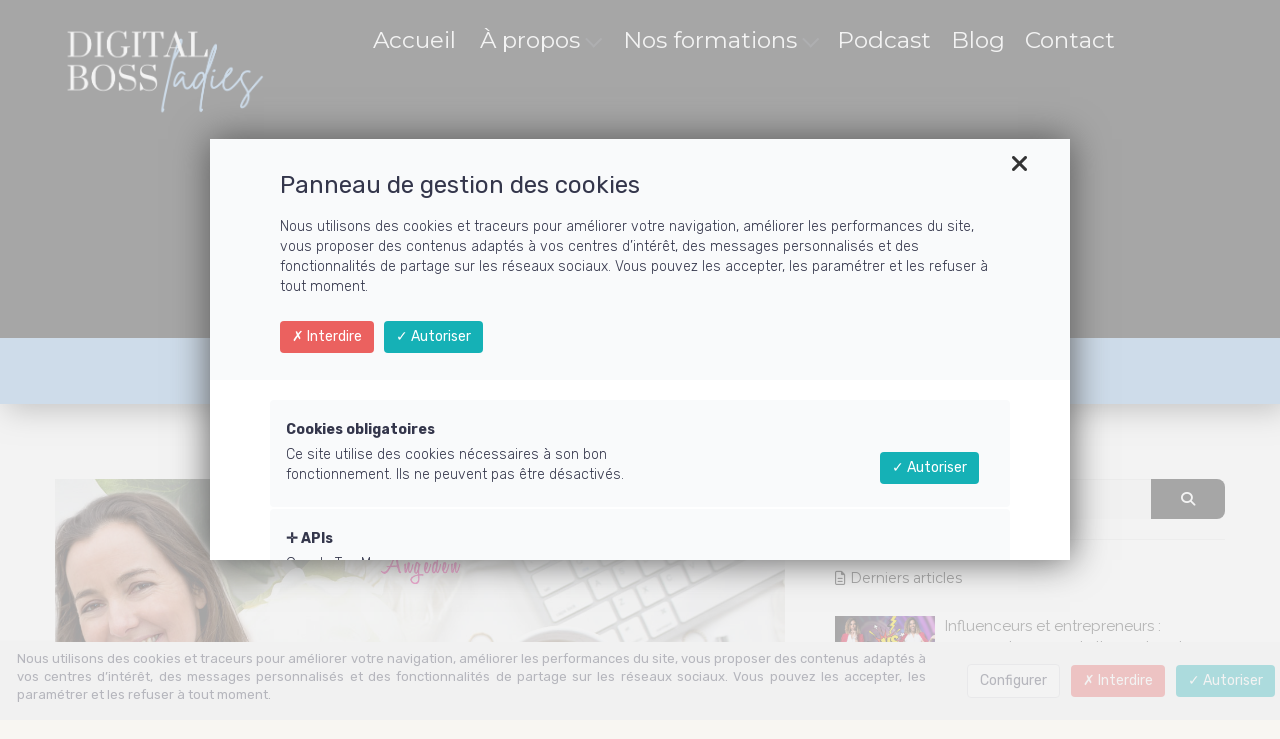

--- FILE ---
content_type: text/html; charset=UTF-8
request_url: https://www.digitalbossladies.com/article-1/mivbw-connie-lee-bennette/
body_size: 16198
content:
<!DOCTYPE html>
<html lang="" xmlns:fb="http://ogp.me/ns/fb#">
<head>

    <meta charset="utf-8">
    <meta name="viewport" content="width=device-width, initial-scale=1">
    <meta http-equiv="X-UA-Compatible" content="IE=edge">

    	<title>Interview Connie Lee Bennette</title>
	<meta name="description" content="Interview Connie Lee Bennette">
	<meta name="keywords" content="Entreprendre au féminin">
	<link rel="canonical" href="https://www.digitalbossladies.com/article-1/mivbw-connie-lee-bennette/" />
	<meta property="og:title" content="Interview Connie Lee Bennette" />
	<meta property="og:site_name" content="Digital Boss Ladies"/>
	<meta property="og:description" content="Interview Connie Lee Bennette"/>
	<meta property="og:url" content="https://www.digitalbossladies.com/article-1/mivbw-connie-lee-bennette/" />
	<meta property="og:image" content="https://da32ev14kd4yl.cloudfront.net/versioned/digitalbossladies/images/Happy%20Lundi/Miniature-Connie-Lee-Bennett.jpg" />
	<meta property="og:type" content="article" />
	<meta property="article:published_time" content="2019-04-03T10:30:00+02:00" />
	<meta property="og:locale" content="" />
	
        <meta name="robots" content="noodp"/>
    
    <meta name="Identifier-URL" content="https://www.digitalbossladies.com/">
    <link rel="alternate" type="application/rss+xml"
          href="https://www.digitalbossladies.com/feed/"
          title="Digital Boss Ladies"/>

    
    <!-- Main CSS -->
    <link rel="stylesheet" type="text/css" href="https://da32ev14kd4yl.cloudfront.net/assets/css/dist/base.min.css?v=1553" />
<link rel="stylesheet" type="text/css" href="https://da32ev14kd4yl.cloudfront.net/assets/css/v6/themes/site/style.css?v=1553" />
<link rel="stylesheet" type="text/css" href="https://da32ev14kd4yl.cloudfront.net/assets/css/v6/vendors/animate-3-5-0.min.css?v=1553" />
<link rel="stylesheet" type="text/css" href="https://da32ev14kd4yl.cloudfront.net/assets/css/v6/base/site/composev2.css?v=1553" />
<link rel="stylesheet" type="text/css" href="https://da32ev14kd4yl.cloudfront.net/themes/focusweb/css/composev2.css?v=1553" />
<link rel="stylesheet" type="text/css" href="https://da32ev14kd4yl.cloudfront.net/themes/focusweb/css/blog.css?v=1553" />
<link rel="stylesheet" type="text/css" href="https://da32ev14kd4yl.cloudfront.net/assets/css/common/google-recpatcha/google-recaptcha-v3.css?v=1553" />
<link rel="stylesheet" type="text/css" href="https://da32ev14kd4yl.cloudfront.net/assets/css/v6/components/_builder-elements.css?v=1553" />
<link rel="stylesheet" type="text/css" href="https://da32ev14kd4yl.cloudfront.net/themes/focusweb/css/theme.css?v=1553" />
<link rel="stylesheet" type="text/css" href="https://da32ev14kd4yl.cloudfront.net/assets/css/v6/themes/masterthemes/mastertheme9/general.css?v=1553" />
<link rel="stylesheet" type="text/css" href="https://da32ev14kd4yl.cloudfront.net/assets/css/v6/themes/masterthemes/mastertheme9/main.css?v=1553" />
<link rel="stylesheet" type="text/css" href="https://da32ev14kd4yl.cloudfront.net/assets/css/v6/components/_custom_tarteaucitron.css?v=1553" />
<link rel="stylesheet" type="text/css" href="https://da32ev14kd4yl.cloudfront.net/assets/css/v6/components/_bootstrap-image-gallery-site.css?v=1553" />
<style>/***
 * Couleur principale
 */
    #tarteaucitronAlertSmall #tarteaucitronCookiesListContainer #tarteaucitronCookiesList {
        border-color: !important;
    }

    #tarteaucitronAlertSmall #tarteaucitronCookiesListContainer #tarteaucitronCookiesTitle ,
    #tarteaucitronAlertSmall,
    #tarteaucitronRoot #tarteaucitronAlertBig,
    #tarteaucitronAlertSmall #tarteaucitronCookiesListContainer #tarteaucitronCookiesList .tarteaucitronTitle,
    #tarteaucitronAlertSmall #tarteaucitronCookiesListContainer #tarteaucitronClosePanelCookie {
        background-color: !important;
    }

    #tarteaucitronAlertSmall #tarteaucitronCookiesListContainer #tarteaucitronCookiesList .tarteaucitronCookiesListMain a,
    #tarteaucitronAlertSmall #tarteaucitronCookiesListContainer #tarteaucitronCookiesList .tarteaucitronCookiesListMain .tarteaucitronCookiesListRight,
    #tarteaucitronAlertSmall #tarteaucitronCookiesListContainer #tarteaucitronCookiesList strong,
    #tarteaucitronAlertSmall #tarteaucitronCookiesListContainer #tarteaucitronCookiesList,
    #tarteaucitronAlertBig #tarteaucitronCloseAlert, #tarteaucitron #tarteaucitronPrivacyUrl {
        color: !important;
    }

    .tac_activate {
        background-color: !important;
    }
    

/***
 * Couleur principale des textes
 */
    #tarteaucitronAlertSmall #tarteaucitronCookiesListContainer #tarteaucitronClosePanelCookie,
    #tarteaucitronAlertSmall #tarteaucitronCookiesListContainer #tarteaucitronCookiesList .tarteaucitronTitle,
    #tarteaucitronAlertBig #tarteaucitronDisclaimerAlert,
    #tarteaucitronRoot #tarteaucitronAlertBig,
    .tac_activate {
        color: !important;
    }
    

/***
 * Couleur de fond des boutons "Autoriser"
 */
    #tarteaucitronAlertBig #tarteaucitronPersonalize, .tarteaucitronAllow, #tarteaucitronAlertSmall #tarteaucitronManager #tarteaucitronDot #tarteaucitronDotGreen {
        background-color: !important;
    }
    

/***
 * Couleur du texte des boutons "Autoriser"
 */
    #tarteaucitronAlertBig #tarteaucitronPersonalize, .tarteaucitronAllow, #tarteaucitronAlertSmall #tarteaucitronManager #tarteaucitronDot #tarteaucitronDotGreen {
        color: !important;
    }
    #tarteaucitronRoot .tarteaucitronCheck::before {
        color: !important;
    }
    

/***
 * Couleur de fond des boutons "Interdire"
 */
    .tarteaucitronDeny, #tarteaucitronAlertSmall #tarteaucitronManager #tarteaucitronDot #tarteaucitronDotRed {
        background-color: !important;
    }
    

/***
 * Couleur du texte des boutons "Interdire"
 */
    .tarteaucitronDeny, #tarteaucitronAlertSmall #tarteaucitronManager #tarteaucitronDot #tarteaucitronDotRed {
        color: !important;
    }
    #tarteaucitronRoot .tarteaucitronCross::before {
        color: !important;
    }
    

/***
 * Couleur de fond du bouton "Personnaliser"
 */
    #tarteaucitronAlertBig #tarteaucitronCloseAlert {
        background-color: !important;
        border-color: !important;
    }
    #tarteaucitronAlertBig #tarteaucitronCloseAlert:focus{
        border-color: !important;
    }
    

/***
 * Couleur du texte du bouton "Personnaliser"
 */
    #tarteaucitronAlertBig #tarteaucitronCloseAlert {
        color: !important;
    }
    

</style>    <style type="text/css">.navbar-nav { float: right !important; }#line-footer .line { position: relative; }.navbar-nav > li > a.active:after, .navbar-nav > li > a:hover:after {display: inline-block;font: normal normal normal 14px/1 FontAwesome;font-size: inherit;text-rendering: auto;-webkit-font-smoothing: antialiased;-moz-osx-font-smoothing: grayscale;content: "";position: absolute;left: 50%;margin-left: -5px;margin-bottom: 15px;color: #000;bottom: 0;}</style><style type="text/css">#main-composition .main_color0 { color: ; }#main-composition .btn_main_color0, #main-composition .maincontainer .btn_main_color0 { background: ; }#main-composition h1:not(.title) {font-family: Bebas Neue; } #main-composition h2:not(.title) {font-family: Montserrat; } #main-composition h3:not(.title) {font-family: Montserrat; } #main-composition h4:not(.title) {font-family: Montserrat; } #main-composition h5:not(.title) {font-family: Montserrat; } #main-composition h6:not(.title) {font-family: Montserrat; } #main-composition p:not(.title) { font-size: 18px; font-family: Montserrat; } #main-composition small:not(.title) {font-family: Montserrat; } .line.line_theme3 {background: #f5cfd4;}.line.line_theme4 .line_overlay {background: #1f2020;background: -moz-linear-gradient(-180deg, rgba(31,32,32,0.7) 0%, rgba(245,207,212,0.7) 100%);background: -webkit-linear-gradient(-180deg, rgba(31,32,32,0.7) 0%,rgba(245,207,212,0.7) 100%);background: linear-gradient(0deg, rgba(31,32,32,0.7) 0%, rgba(245,207,212,0.7) 100%);filter: progid:DXImageTransform.Microsoft.gradient( startColorstr='#1f2020', endColorstr='#f5cfd4', GradientType=0);}#line861380 {border: 3px;background-origin: border-box;border-color:rgba(0,0,0,1);border-style: none;border-radius: 0px;box-shadow:6px 6px 30px rgba(0,0,0,0.63); z-index:1;background: #000000;border-radius: 0px;margin-top: 0px;margin-bottom: 0px;margin-left: 0px;margin-right: 0px;padding-top: 0px;padding-bottom: 0px;padding-left: 0px;padding-right: 0px;}#col1408233 {}#col1408233 .colcontainer {padding-top: 0px;padding-bottom: 0px;padding-left: 0px;padding-right: 0px;}#col1408234 {border: 3px;background-origin: border-box;border-color:rgba(0,0,0,1);border-style: none;border-radius: 0px;border-radius: 0px;}#colcontainer1408234 > .col_margin_container {margin-top: 0px;margin-bottom: 0px;margin-left: 0px;margin-right: 0px;}#col1408234 .colcontainer {padding-top: 0px;padding-bottom: 0px;padding-left: 0px;padding-right: 0px;}#line257660 {border: 3px;background-origin: border-box;border-color:rgba(0,0,0,1);border-style: none;border-radius: 0px;background: #000000;border-radius: 0px;margin-top: 0px;margin-bottom: 0px;margin-left: 0px;margin-right: 0px;padding-top: 50px;padding-bottom: 73px;padding-left: 0px;padding-right: 0px;}#col241791 {border-radius: 8px;border-radius: 8px;}#colcontainer241791 > .col_margin_container {margin-top: 0px;margin-bottom: 0px;margin-left: 0px;margin-right: 0px;}#col241791 .colcontainer {padding-top: 0px;padding-bottom: 0px;padding-left: 0px;padding-right: 0px;}#line861378 {border: 3px;background-origin: border-box;border-color:rgba(0,0,0,1);border-style: none;border-radius: 0px;box-shadow:6px 6px 30px rgba(0,0,0,0.63); z-index:1;background: #84B4E2;border-radius: 0px;margin-top: 0px;margin-bottom: 0px;margin-left: 0px;margin-right: 0px;padding-top: 0px;padding-bottom: 0px;padding-left: 0px;padding-right: 0px;}#col1408227 {}#col1408227 .colcontainer {padding-top: 10px;padding-bottom: 10px;padding-left: 10px;padding-right: 10px;}#col1408228 {}#col1408228 .colcontainer {padding-top: 10px;padding-bottom: 10px;padding-left: 10px;padding-right: 10px;}#line257661 {border-radius: 0px;background: #FFFFFF;border-radius: 0px;margin-top: 0px;margin-bottom: 0px;margin-left: 0px;margin-right: 0px;padding-top: 75px;padding-bottom: 75px;padding-left: 0px;padding-right: 0px;}#col241792 {border-radius: 8px;border-radius: 8px;}#colcontainer241792 > .col_margin_container {margin-top: 0px;margin-bottom: 0px;margin-left: 0px;margin-right: 0px;}#col241792 .colcontainer {padding-top: 0px;padding-bottom: 0px;padding-left: 0px;padding-right: 50px;}#col241793 {}#col241793 .colcontainer {padding-top: 0px;padding-bottom: 0px;padding-left: 0px;padding-right: 0px;}#line861375 {border: 3px;background-origin: border-box;border-color:rgba(0,0,0,1);border-style: none;border-radius: 0px;box-shadow:6px 6px 30px rgba(31,32,32,0.62); z-index:1;background: #2C6DBB;border-radius: 0px;margin-top: 0px;margin-bottom: 0px;margin-left: 0px;margin-right: 0px;padding-top: 25px;padding-bottom: 50px;padding-left: 0px;padding-right: 0px;}#col1408220 {border: 3px;background-origin: border-box;border-color:rgba(0,0,0,1);border-style: none;border-radius: 0px;border-radius: 0px;}#colcontainer1408220 > .col_margin_container {margin-top: 0px;margin-bottom: 0px;margin-left: 0px;margin-right: 0px;}#col1408220 .colcontainer {padding-top: 10px;padding-bottom: 10px;padding-left: 10px;padding-right: 10px;}#col1408223 {border: 3px;background-origin: border-box;border-color:rgba(0,0,0,1);border-style: none;border-radius: 0px;border-radius: 0px;}#colcontainer1408223 > .col_margin_container {margin-top: 0px;margin-bottom: 0px;margin-left: 0px;margin-right: 0px;}#col1408223 .colcontainer {padding-top: 10px;padding-bottom: 10px;padding-left: 10px;padding-right: 10px;}#col1408224 {border: 3px;background-origin: border-box;border-color:rgba(0,0,0,1);border-style: none;border-radius: 0px;border-radius: 0px;}#colcontainer1408224 > .col_margin_container {margin-top: 0px;margin-bottom: 0px;margin-left: 0px;margin-right: 0px;}#col1408224 .colcontainer {padding-top: 10px;padding-bottom: 10px;padding-left: 10px;padding-right: 10px;}#col1408221 {border-radius: 8px;border-radius: 8px;}#colcontainer1408221 > .col_margin_container {margin-top: 0px;margin-bottom: 40px;margin-left: 0px;margin-right: 0px;}#col1408221 .colcontainer {padding-top: 0px;padding-bottom: 0px;padding-left: 0px;padding-right: 0px;}#col1408222 {border: 3px;background-origin: border-box;border-color:rgba(0,0,0,1);border-style: none;border-radius: 8px;box-shadow:5px 5px 26px rgba(0,0,0,0.17); z-index:1;border-radius: 8px;}#colcontainer1408222 > .col_margin_container {margin-top: 0px;margin-bottom: 0px;margin-left: 100px;margin-right: 100px;}#col1408222 .colcontainer {padding-top: 35px;padding-bottom: 35px;padding-left: 29px;padding-right: 29px;}#line861381 {border: 3px;background-origin: border-box;border-color:rgba(0,0,0,1);border-style: none;border-radius: 0px;box-shadow:6px 6px 30px rgba(0,0,0,0.63); z-index:1;background: #000000;border-radius: 0px;margin-top: 0px;margin-bottom: 0px;margin-left: 0px;margin-right: 0px;padding-top: 10px;padding-bottom: 10px;padding-left: 10px;padding-right: 10px;}#col1408236 {border: 3px;background-origin: border-box;border-color:rgba(0,0,0,1);border-style: none;border-radius: 0px;border-radius: 0px;}#colcontainer1408236 > .col_margin_container {margin-top: 0px;margin-bottom: 0px;margin-left: 0px;margin-right: 0px;}#col1408236 .colcontainer {padding-top: 10px;padding-bottom: 10px;padding-left: 10px;padding-right: 10px;}#col1408237 {border: 3px;background-origin: border-box;border-color:rgba(0,0,0,1);border-style: none;border-radius: 0px;border-radius: 0px;}#colcontainer1408237 > .col_margin_container {margin-top: 0px;margin-bottom: 0px;margin-left: 0px;margin-right: 0px;}#col1408237 .colcontainer {padding-top: 10px;padding-bottom: 10px;padding-left: 10px;padding-right: 10px;}#col1408235 {border: 3px;background-origin: border-box;border-color:rgba(0,0,0,1);border-style: none;border-radius: 0px;border-radius: 0px;}#colcontainer1408235 > .col_margin_container {margin-top: 0px;margin-bottom: 0px;margin-left: 0px;margin-right: 0px;}#col1408235 .colcontainer {padding-top: 10px;padding-bottom: 10px;padding-left: 10px;padding-right: 10px;}</style>
    <!-- CSS Additionnels -->
    
            <style type="text/css">
                
                #line1107328 {
                    border-radius: 0px;
box-shadow:6px 6px 18px rgba(0,0,0,1); z-index:1000;background: #000000;
border-radius: 0px;
margin-top: 0px;
margin-bottom: 0px;
margin-left: 0px;
margin-right: 0px;
padding-top: 0px;
padding-bottom: 0px;
padding-left: 0px;
padding-right: 0px;

                }

                #col1965959 {
                    
                }

	                #col1965959 .colcontainer {
	                    padding-top: 0px;
padding-bottom: 0px;
padding-left: 0px;
padding-right: 0px;

	                }

                #col1965960 {
                    
                }

	                #col1965960 .colcontainer {
	                    padding-top: 0px;
padding-bottom: 0px;
padding-left: 0px;
padding-right: 0px;

	                }

                #line1107327 {
                    border-radius: 0px;
background: #000000;
border-radius: 0px;
margin-top: 0px;
margin-bottom: 0px;
margin-left: 0px;
margin-right: 0px;
padding-top: 10px;
padding-bottom: 10px;
padding-left: 10px;
padding-right: 10px;

                }

                #col1965963 {
                    border-radius: 0px;
border-radius: 0px;

                }

	                #colcontainer1965963 > .col_margin_container {
	                    margin-top: 0px;
margin-bottom: 0px;
margin-left: 0px;
margin-right: 0px;

	                }

	                #col1965963 .colcontainer {
	                    padding-top: 10px;
padding-bottom: 10px;
padding-left: 10px;
padding-right: 10px;

	                }

                #col1965958 {
                    border-radius: 0px;
border-radius: 0px;

                }

	                #colcontainer1965958 > .col_margin_container {
	                    margin-top: 0px;
margin-bottom: 0px;
margin-left: 0px;
margin-right: 0px;

	                }

	                #col1965958 .colcontainer {
	                    padding-top: 10px;
padding-bottom: 10px;
padding-left: 10px;
padding-right: 10px;

	                }

                #col1965962 {
                    border: 3px;
background-origin: border-box;
border-color:rgba(0,0,0,1);border-style: none;border-radius: 0px;
border-radius: 0px;

                }

	                #colcontainer1965962 > .col_margin_container {
	                    margin-top: 0px;
margin-bottom: 0px;
margin-left: 0px;
margin-right: 0px;

	                }

	                #col1965962 .colcontainer {
	                    padding-top: 10px;
padding-bottom: 10px;
padding-left: 10px;
padding-right: 10px;

	                }

            </style>
    <!-- Fav and touch icons -->
        <link rel="icon" href="https://da32ev14kd4yl.cloudfront.net/versioned/digitalbossladies/images/Logos/Favicon%20I%20DBE%20I%20NEW%20Logo.jpg">
    <link rel="apple-touch-icon" href="https://da32ev14kd4yl.cloudfront.net/versioned/digitalbossladies/images/Logos/Favicon%20I%20DBE%20I%20NEW%20Logo.jpg">
    
    <script src="https://fd.cleantalk.org/ct-bot-detector-wrapper.js"></script>
<script src="https://da32ev14kd4yl.cloudfront.net/lib/tarteaucitron/tarteaucitron.js?v=1553"></script>
    
            <script type="text/javascript">
                var language="fr";
                const LB_HTTP = "https://learnybox.com";
                const baseDir = "https://www.digitalbossladies.com/";
                const cdnDir = "https://da32ev14kd4yl.cloudfront.net/";
                const domain = "digitalbossladies.com";
                document.domain = "digitalbossladies.com";
            </script><script type="text/javascript">var CSRFGuard_token="51ccc7909c6e509977447d84f924d30e7521fc2f135e9814e60bc75626ffb3664d211d6d5af811908cd537747f6e150d8ebed5c1d83622b8142e4186fc484113";</script><!-- Pinterest Tag -->
<script>
!function(e){if(!window.pintrk){window.pintrk = function () {
window.pintrk.queue.push(Array.prototype.slice.call(arguments))};var
  n=window.pintrk;n.queue=[],n.version="3.0";var
  t=document.createElement("script");t.async=!0,t.src=e;var
  r=document.getElementsByTagName("script")[0];
  r.parentNode.insertBefore(t,r)}}("https://s.pinimg.com/ct/core.js");
pintrk('load', '2614276633543', {em: '<user_email_address>'});
pintrk('page');
</script>
<noscript>
<img height="1" width="1" style="display:none;" alt=""
  src="https://ct.pinterest.com/v3/?event=init&tid=2614276633543&pd[em]=<hashed_email_address>&noscript=1" />
</noscript>
<!-- end Pinterest Tag -->
<script>
pintrk('track', 'pagevisit', {
lead_type: 'Newsletter'
});
</script>

<!-- Tarteaucitron Code -->
<script type="text/javascript">

    var tarteaucitronForceLanguage = 'fr';

    var tarteaucitronCustomText = {
        'alertBigPrivacy': 'Nous utilisons des cookies et traceurs pour améliorer votre navigation, améliorer les performances du site, vous proposer des contenus adaptés à vos centres d’intérêt, des messages personnalisés et des fonctionnalités de partage sur les réseaux sociaux. Vous pouvez les accepter, les paramétrer et les refuser à tout moment.',
        'disclaimer': 'Nous utilisons des cookies et traceurs pour améliorer votre navigation, améliorer les performances du site, vous proposer des contenus adaptés à vos centres d’intérêt, des messages personnalisés et des fonctionnalités de partage sur les réseaux sociaux. Vous pouvez les accepter, les paramétrer et les refuser à tout moment.',
        'acceptAll': 'Autoriser',
        'allowAll': 'Autoriser',
        'denyAll': 'Interdire',
        'personalize': 'Configurer',
        'privacyUrl': 'Consulter la politique des cookies'
    };

    tarteaucitron.init({"removeCredit":true,"cookieName":"tarteaucitron","privacyUrl":"","orientation":"bottom","showAlertSmall":false,"cookieslist":false,"adblocker":false,"AcceptAllCta":true,"highPrivacy":true,"moreInfoLink":false,"showIcon":false});

        window.addEventListener('tac.root_available', function (e) {
        let cookie = tarteaucitron.cookie.read();
        let isWaiting = cookie.length == 0 || cookie.indexOf('=wait') >= 0;
        if (isWaiting) {
            tarteaucitron.userInterface.openPanel();
        }
    }, false);
    
    /* facebookpixel events */
    document.addEventListener('facebookpixel_allowed', function (e) {
        saveConsent('facebookpixel', 'allowed');
    }, false);
    document.addEventListener('facebookpixel_denied', function (e) {
        saveConsent('facebookpixel', 'denied');
    }, false);


    document.addEventListener('DOMContentLoaded', function () {
        window.addEventListener('tac.open_panel', function () {
            setTimeout(function attachOnce() {
                var accept = document.querySelector('#tarteaucitronAllAllowed');
                var deny = document.querySelector('#tarteaucitronAllDenied');
                if (accept) {
                    accept.addEventListener('click', function() {
                        tarteaucitron.userInterface.closePanel();
                    }, { once: true });
                }
                if (deny) {
                    deny.addEventListener('click', function() {
                        tarteaucitron.userInterface.closePanel();
                    }, { once: true });
                }
            }, 100);
        });
    });

    /* google events */
    document.addEventListener('gtag_allowed', function (e) {
        saveConsent('gtag', 'allowed');
    }, false);
    document.addEventListener('gtag_denied', function (e) {
        saveConsent('gtag', 'denied');
    }, false);

    /* gtm events */
    document.addEventListener('googletagmanager_allowed', function (e) {
        saveConsent('googletagmanager', 'allowed');
    }, false);
    document.addEventListener('googletagmanager_denied', function (e) {
        saveConsent('googletagmanager', 'denied');
    }, false);

    function saveConsent(service, response) {
        var data = {
            url: 'https://www.digitalbossladies.com/article-1/mivbw-connie-lee-bennette/',
            service: service,
            response: response,
            CSRFGuard_token: '51ccc7909c6e509977447d84f924d30e7521fc2f135e9814e60bc75626ffb3664d211d6d5af811908cd537747f6e150d8ebed5c1d83622b8142e4186fc484113',
        };

        $.ajax({
            type: 'POST',
            url: '/ajax/tarteaucitron/consent/add/',
            data: data,
            success: function() {
            }
        });
    }
</script>

    <script type="text/javascript">
        tarteaucitron.user.facebookpixelId = '974211559327754';
        tarteaucitron.user.facebookpixelMore = function () {
            fbq("track", "PageView", {"content_name":"Interview Connie Lee Bennette"});        };
        (tarteaucitron.job = tarteaucitron.job || []).push('facebookpixel');
    </script>
    <noscript><img height="1" width="1" alt="" style="display:none" src="https://www.facebook.com/tr?id=974211559327754&ev=PageView&content_name=Interview+Connie+Lee+Bennette&noscript=1" /></noscript>

    <script type="text/javascript">
        tarteaucitron.user.gtagUa = '';
        tarteaucitron.user.gtagMore = function () {
            function gtag(){
                dataLayer.push(arguments);
            }
            gtag('config', 'UA-152957974-1');
        };
        (tarteaucitron.job = tarteaucitron.job || []).push('gtag');
    </script>


    <script type="text/javascript">
        tarteaucitron.user.googletagmanagerId = 'GTM-5PS48JB';
        (tarteaucitron.job = tarteaucitron.job || []).push('googletagmanager');
    </script>
<!-- End Tarteaucitron Code -->
</head>
<body>

                <div id="main-container">
                    <div id="page-compose">
                        
        	<div class="page " id="main-composition">
                
				<div id="TopPage"></div><link id="googlefonts" rel="stylesheet" type="text/css" href="https://fonts.googleapis.com/css?family=Bebas Neue:300,400,700|Montserrat:300,400,700|Montserrat Alternates:300,400,700|Montserrat Subrayada:300,400,700|Prata:300,400,700">
            <div id="line861380"   class="line line_theme1">
                <div class="line_overlay"></div>
                
                <div class="container">
                    <div class="wrapper"><div class="row row0 ">
            <div class="sortable-col col-md-3 col-sm-3 col-xs-12 " data-id_col="1408233" id="colcontainer1408233"  >
	            <div class="col_margin_container">
	            	<div class="col " data-id_col="1408233" data-id_line="861380" id="col1408233"><div class="colcontainer"><div class=" box-masonry"  id="element2903827"data-id="2903827">
                <div class="maincontainer image " style="border:3px; background-origin: border-box; border-color:#000000;border-style:none;border-radius: 0px;
margin-top:15px;padding-right:71px;">
                    <div class="content"><div class="image"><img src="https://da32ev14kd4yl.cloudfront.net/versioned/digitalbossladies/images/20220328002505.png" style="width:auto; height:auto;margin:0 auto;display: block;border-width:3px;border-style:none;border-color:rgba(0,0,0,1);border-radius: 0px; -moz-border-radius: 0px; -webkit-border-radius: 0px;
filter:opacity(1.00) ;" alt="20220328002505" title="20220328002505" width="auto" height="auto">
		        <div style="clear:both"></div>
		    </div>
                        <div style="clear:both"></div>
                    </div>
                </div></div></div>
					</div>
				</div>
		    </div>
            <div class="sortable-col col-md-9 col-sm-9 col-xs-12 " data-id_col="1408234" id="colcontainer1408234"  >
	            <div class="col_margin_container">
	            	<div class="col " data-id_col="1408234" data-id_line="861380" id="col1408234"><div class="colcontainer"><div class=" box-masonry"  id="element2903828"data-id="2903828">
                <div class="maincontainer menu " style="border:3px; background-origin: border-box; border-color:#000000;border-style:none;border-radius: 0px;
">
                    <div class="content"><style type="text/css">#menu2903828 .nav > li > a, #menu2903828 .navbar-toggle { font-size: 23px;color: #ffffff;} #menu2903828 .nav li { font-family: Montserrat; }#menu2903828 .nav > li > a:hover { color: #84B4E2; }#menu2903828 .nav ul.dropdown-menu > li > a { font-size: 20px; }#menu2903828 .nav ul.dropdown-menu > li > a:hover { color: #84B4E2; }#menu2903828 .nav > li > a.btn-header { font-size: 18px; }#menu2903828 .nav > li > a.btn-header { color: #ffffff; }#menu2903828 .nav > li:hover > a.btn-header { color: #F3C410; }#menu2903828 .navbar-header { display: none; }.builder.mobile #menu2903828 .navbar-header { display: block; }#menu2903828 .navbar-header { text-align: left; float: none !important; }#menu2903828 .nav { text-align: left; float: none !important; }</style>
	        <div id="menu2903828">
	          <div class="navbar-header">
                <button type="button" class="navbar-toggle collapsed" data-toggle="collapse" data-target="#navbar-menu2903828" aria-expanded="false" aria-controls="navbar">
                  <span class="fa fa-bars"></span> Menu
                </button>
              </div>
              <div id="navbar-menu2903828" class="collapse navbar-collapse">
                <ul class="nav navbar-nav">
                  <li><a  href="https://www.digitalbossladies.com/">Accueil</a></li>
                            <li class="dropdown">
                                <a  href="#" class="dropdown-toggle" data-toggle="dropdown">À propos <b class="caret"></b></a>
                                <ul class="dropdown-menu"><li><a href="#">La fondatrice</a></li>
                                </ul>
                            </li>
                            <li class="dropdown">
                                <a  href="#" class="dropdown-toggle" data-toggle="dropdown">Nos formations <b class="caret"></b></a>
                                <ul class="dropdown-menu"><li><a  href="https://www.digitalbossladies.com/inscription-devenir-influenceur-formation-offerte/">Formation OFFERTE</a></li><li><a  href="https://www.digitalbossladies.com/journal-de-bord-de-l-entrepreneur-digital-a-succes/" target="_blank">Journal de Bord OFFERT</a></li><li><a  href="https://www.digitalbossladies.com/elearning-1/">Elearning</a></li><li><a  href="https://www.amazon.fr/shop/kellypioche/list/25KI76DP55F87?ref_=cm_sw_r_cp_ud_aipsflist_XDF3572E9RYR82RK3S9T" target="_blank">Le matériel de l&#39;influenceur</a></li>
                                </ul>
                            </li><li><a  href="https://smartlink.ausha.co/kelly-pioche-podcast" target="_blank">Podcast</a></li><li><a  href="https://www.digitalbossladies.com/articles-1/">Blog</a></li><li><a  href="https://www.digitalbossladies.com/contact/">Contact</a></li>
                </ul>
              </div>
    		</div>
                        <div style="clear:both"></div>
                    </div>
                </div></div></div>
					</div>
				</div>
		    </div></div>
                    </div>
                </div>
                
            </div>
            <div id="line257660"   class="line line_theme3">
                <div class="line_overlay"></div>
                
                <div class="container">
                    <div class="wrapper"><div class="row row0 ">
            <div class="sortable-col col-md-12 col-sm-12 col-xs-12 " data-id_col="241791" id="colcontainer241791"  >
	            <div class="col_margin_container">
	            	<div class="col " data-id_col="241791" data-id_line="257660" id="col241791"><div class="colcontainer"><div class=" box-masonry"  id="element1078047"data-id="1078047">
                <div class="maincontainer txt " style="border:3px; background-origin: border-box; border-color:#000000;border-style:none;border-radius: 0px;
">
                    <div class="content">
            <style>
                #element1078047 .texte h1,
                #element1078047 .texte h2,
                #element1078047 .texte h3,
                #element1078047 .texte h4,
                #element1078047 .texte h5,
                #element1078047 .texte h6,
                #element1078047 .texte p,
                #element1078047 .texte span {
                    font-family: "Bebas Neue", Arial, sans-serif !important;
                }
            </style><div class="texte"><h1 style="color:#1f2020; font-family:&quot;Bebas Neue&quot;; text-align:center"><span style="color:#84b4e2"><span style="font-family:&quot;Bebas Neue&quot;">Le blog</span></span></h1></div>
                        <div style="clear:both"></div>
                    </div>
                </div></div></div>
					</div>
				</div>
		    </div></div>
                    </div>
                </div>
                
            </div>
            <div id="line861378"   class="line line_theme3">
                <div class="line_overlay"></div>
                
                <div class="container-temp">
                    <div class="wrapper"><div class="row row0 ">
            <div class="sortable-col col-md-3 col-sm-3 col-xs-12 " data-id_col="1408227" id="colcontainer1408227"  >
	            <div class="col_margin_container">
	            	<div class="col " data-id_col="1408227" data-id_line="861378" id="col1408227"><div class="colcontainer"><div class=" box-masonry"  id="element2903813"data-id="2903813">
                <div class="maincontainer fa-icon " style="border:3px; background-origin: border-box; border-color:#000000;border-style:none;border-radius: 0px;
">
                    <div class="content"><div class="fa-icon" style="text-align:right"><a href="https://www.digitalbossladies.com/articles-1/" ><i
    class="fa fa-home "
    style="color:#000000;font-size:46px;"
    
></i>
</a></div>
                        <div style="clear:both"></div>
                    </div>
                </div></div></div>
					</div>
				</div>
		    </div>
            <div class="sortable-col col-md-9 col-sm-9 col-xs-12 " data-id_col="1408228" id="colcontainer1408228"  >
	            <div class="col_margin_container">
	            	<div class="col " data-id_col="1408228" data-id_line="861378" id="col1408228"><div class="colcontainer"><div class=" box-masonry"  id="element2903816"data-id="2903816">
                <div class="maincontainer emptyblock " style="border:3px; background-origin: border-box; border-color:#000000;border-style:none;border-radius: 0px;
">
                    <div class="content"><div class="emptyblock-element" style="display:block; width:100%; height:14px;"></div>
                        <div style="clear:both"></div>
                    </div>
                </div></div><div class=" box-masonry"  id="element2903810"data-id="2903810">
                <div class="maincontainer txt " style="border:3px; background-origin: border-box; border-color:#000000;border-style:none;border-radius: 0px;
">
                    <div class="content"><div class="texte"><p class="normal"><span style="font-size:20px"><u><a href="https://www.digitalbossladies.com/articles-1/happy-lundi/"><span style="color:#1f2020">Happy Lundi</span></a></u>&nbsp; I&nbsp; <u><a href="https://www.digitalbossladies.com/articles-1/passeport-digital-boss-ladies/"><span style="color:#1f2020">Passeport Digital Boss</span></a></u>&nbsp; I&nbsp; <u><a href="https://www.digitalbossladies.com/articles-1/reseaux-sociaux/"><span style="color:#1f2020">R&eacute;seaux sociaux</span></a></u>&nbsp; I&nbsp; <a href="https://www.digitalbossladies.com/articles-1/boite-a-outils/"><u>Bo&icirc;te &agrave; outils</u>&nbsp;&nbsp;</a></span></p></div>
                        <div style="clear:both"></div>
                    </div>
                </div></div></div>
					</div>
				</div>
		    </div></div>
                    </div>
                </div>
                
            </div>
            <div id="line257661"   class="line">
                <div class="line_overlay"></div>
                
                <div class="container">
                    <div class="wrapper"><div class="row row0 ">
            <div class="sortable-col col-md-8 col-sm-8 col-xs-12 " data-id_col="241792" id="colcontainer241792"  >
	            <div class="col_margin_container">
	            	<div class="col " data-id_col="241792" data-id_line="257661" id="col241792"><div class="colcontainer"><div class=" box-masonry"  id="element1078048"data-id="1078048">
                <div class="maincontainer article " style="border-radius: 0px;
margin-bottom:50px;">
                    <div class="content">
            <div class="scroll-container">
                <div class="scroll-line"></div>
            </div><style type="text/css">#element1078048 .blog-post h1 { font-family:Bebas Neue; }#element1078048 .blog-post h1 { font-size:28px; line-height:32px; }#element1078048 .blog-post h1 { color:#000000; }</style><div class="blog-post">
    <div class="post-content">
        <article itemscope itemtype="http://schema.org/NewsArticle">
            <meta itemscope itemprop="mainEntityOfPage" itemType="https://schema.org/WebPage" itemid="https://google.com/article"/>

            
                    <meta itemprop="datePublished" content="1970-01-01T01:00:00+01:00"/>
                    <meta itemprop="dateModified" content="1970-01-01T01:00:00+01:00"/>
                    <figure class="post-media">
                        <div itemprop="image" itemscope itemtype="https://schema.org/ImageObject">
                            <img class="main_pic" src="https://da32ev14kd4yl.cloudfront.net/versioned/digitalbossladies/images/Happy%20Lundi/Miniature-Connie-Lee-Bennett.jpg" style="width:100%" />
                            <meta itemprop="url" content="https://da32ev14kd4yl.cloudfront.net/versioned/digitalbossladies/images/Happy%20Lundi/Miniature-Connie-Lee-Bennett.jpg">
                        </div>
                    </figure><h1 class="post-title" itemprop="headline">MIVBW S2E3 Connie LEE BENNETTE</h1><ul class="meta"><div itemprop="author" itemscope itemtype="https://schema.org/Person"><li class="categories"><i class="fa fa-user"></i> <a href="#about"><span itemprop="name">Kelly PIOCHE</span></a></li></div><li class="categories"><i class="fa fa-folder-open"></i> Entreprendre au féminin</li><li class="categories"><i class="fa fa-calendar"></i> 03 Avril 2019</li><li class="categories"><i class="fa fa-comments-o"></i> Aucun commentaire</li></ul>
                <div itemprop="publisher" itemscope itemtype="https://schema.org/Organization">
                    <meta itemprop="name" content="Digital Boss Ladies">
                    <div itemprop="logo" itemscope itemtype="https://schema.org/ImageObject">
                        <meta itemprop="url" content="https://da32ev14kd4yl.cloudfront.net/versioned/digitalbossladies/images/Logos/Kelly%20PIOCHE%20I%20DBE%20I%20NEW%20Logo(1).png">
                    </div>
                </div>
                <div class="post_content" >
                    <style type="text/css">
                #line25735 {
                    margin-top: 0px;
margin-bottom: 0px;
margin-left: 0px;
margin-right: 0px;
padding-top: 0px;
padding-bottom: 0px;
padding-left: 0px;
padding-right: 0px;

                }

                #col28242 {
                    
                }

	                #col28242 .colcontainer {
	                    padding-top: 10px;
padding-bottom: 10px;
padding-left: 10px;
padding-right: 10px;

	                }
</style>

        	<div class="page " id="main-composition">
                
				<div id="TopPage"></div>
            <div id="line25735"   class="line">
                <div class="line_overlay"></div>
                
                <div class="container">
                    <div class="wrapper"><div class="row row0 ">
            <div class="sortable-col col-md-12 col-sm-12 col-xs-12 " data-id_col="28242" id="colcontainer28242"  >
	            <div class="col_margin_container">
	            	<div class="col " data-id_col="28242" data-id_line="25735" id="col28242"><div class="colcontainer"><div class=" box-masonry"  id="element51312"data-id="51312">
                <div class="maincontainer txt ">
                    <div class="content"><div class="texte"><p style="text-align:center"><iframe allow="accelerometer; autoplay; encrypted-media; gyroscope; picture-in-picture" allowfullscreen="" frameborder="0" height="315" src="https://www.youtube.com/embed/mXV0dkV0WWE" width="560"></iframe></p>

<p style="text-align:center"><strong>Interview Connie Lee Bennette</strong></p></div>
                        <div style="clear:both"></div>
                    </div>
                </div></div></div>
					</div>
				</div>
		    </div></div>
                    </div>
                </div>
                
            </div>
				<div style="display:none"><input type="hidden" id="CSRFGuard_token" name="CSRFGuard_token" value="51ccc7909c6e509977447d84f924d30e7521fc2f135e9814e60bc75626ffb3664d211d6d5af811908cd537747f6e150d8ebed5c1d83622b8142e4186fc484113" /></div>
			</div>
	        <div id="BottomPage"></div>
                </div>        </article>
    </div>

    
            <div class="post_content">
                <div class="social">
                    <div class="sharethis-inline-share-buttons"></div>
                </div>
            </div>
        <div class="post-author" id="about">
            <figure>
                <div class="author-image">
                    <img src="https://da32ev14kd4yl.cloudfront.net/versioned/digitalbossladies/images/Visuels%20Moi/Photo%20profil3.jpg" width="128" alt="">
                </div>
                <figcaption class="author-details">
                    <p class="author-title">Kelly PIOCHE</p>
                    
                    <ul class="social">
                    </ul>
                </figcaption>

            </figure>
            <div style="clear:both"></div>
        </div></div>

                        <div style="clear:both"></div>
                    </div>
                </div></div><div class=" box-masonry"  id="element1078049"data-id="1078049">
                <div class="maincontainer article_comments " style="border:3px; background-origin: border-box; border-color:#000000;border-style:none;border-radius: 0px;
margin-bottom:50px;">
                    <div class="content">
            <div class="box">
                <div class="head"><h4><i class="fa fa-comment"></i> Commentaires</h4>
                </div>
                <div>
                    <div class="comments">
                        
        <div class="media">
        	<div class="media-left">
        		<img class="img-circle" src="https://da32ev14kd4yl.cloudfront.net/assets/images/user/default_avatar.png?v=1553" border="0" width="60" height="60">
        	</div>
        	<div class="media-body">
	            <form class="form" method="post" action="" id="addCommentForm" style="margin-top:0">
	                <div id="error"></div>

	                <div class="form-group" id="groupmessage">
	                    <div class="controls" id="controlmessage">
	                        <div class="talkbubble">
	                        	<textarea name="message" id="message" placeholder="Votre message" rows="5"></textarea>
	                        </div>
	                    </div>
	                </div>
                <div class="form-group" id="groupemail">
                    <label class="control-label" for="email">Email *</label>
                    <div class="input-group" id="controlemail">
                        <span class="input-group-addon"><i class="fa fa-at"></i></span>
                        <input class="form-control input-large" type="email" name="email" id="email" value="" placeholder="Email" required>
                    </div>
                </div>
                    <div class="form-group" id="groupprenom">
                        <label class="control-label" for="prenom">Prénom *</label>
                        <div class="input-group" id="controlprenom">
                            <span class="input-group-addon"><i class="fa fa fa-user"></i></span>
                            <input class="form-control input-large" type="text" name="prenom" id="prenom" placeholder="Prénom" value="">
                        </div>
                    </div>
                    <div class="form-group" id="groupsite">
                        <label class="control-label" for="site">Votre site</label>
                        <div class="input-group" id="controlsite">
                            <span class="input-group-addon"><i class="fa fa fa-globe"></i></span>
                            <input class="form-control input-large" type="text" name="site" id="site" placeholder="Votre site" value=""placeholder="https://">
                        </div>
                    </div>
                    <div class="form-group" id="groupnotification">
                        <div class="controls" id="controlnotification">
                            <label for="notification">
                                <input type="checkbox" name="notification" id="notification"> Me prévenir des réponses à ce commentaire
                            </label>
                        </div>
                    </div>

                    <div class="form-actions" style="padding-left:0">
                        <input type="hidden" id="CSRFGuard_token" name="CSRFGuard_token" value="51ccc7909c6e509977447d84f924d30e7521fc2f135e9814e60bc75626ffb3664d211d6d5af811908cd537747f6e150d8ebed5c1d83622b8142e4186fc484113" />
                        <input type="hidden" name="pl" value="mivbw-connie-lee-bennette" />
                        <button type="submit" name="submit" id="submit" class="btn btn-primary btn_main_color0">Valider</button>
                    </div>
                </form>
            </div>
	    </div>
                        <div id="comments"></div>
                    </div>
                </div>
            </div>
                        <div style="clear:both"></div>
                    </div>
                </div></div><div class=" box-masonry"  id="element1078050"data-id="1078050">
                <div class="maincontainer txt " style="margin-bottom:20px;">
                    <div class="content"><div class="texte"><h4>Ces articles peuvent vous intéresser</h4></div>
                        <div style="clear:both"></div>
                    </div>
                </div></div><div class=" box-masonry"  id="element1078051"data-id="1078051">
                <div class="maincontainer articles_related " style="border:3px; background-origin: border-box; border-color:#000000;border-style:none;border-radius: 0px;
margin-bottom:50px;">
                    <div class="content"><style type="text/css">#main-composition #btn_articles1078051 { background: #000000; font-family: Montserrat; color: #F3C410; font-size: 18px; line-height: 22px; border:0px solid; border-color: #000000; border-radius: 0px;  padding-top: 6px; padding-bottom: 6px; padding-left: 20px; padding-right: 20px;  }
#btn_articles1078051 { background: #000000; font-family: Montserrat; color: #F3C410; font-size: 18px; line-height: 22px; border:0px solid; border-color: #000000; border-radius: 0px;  padding-top: 6px; padding-bottom: 6px; padding-left: 20px; padding-right: 20px;  }
#main-composition #btn_articles1078051:hover { font-family: Montserrat; color: #1f2020; font-size: 18px; line-height: 22px; font-weight: normal; font-style: normal; text-decoration: none; border: 0px solid; box-shadow: 0px 0px 0px rgba(255,255,255,1); padding-top: 6px; padding-bottom: 6px; padding-left: 20px; padding-right: 20px;  }
#btn_articles1078051:hover { font-family: Montserrat; color: #1f2020; font-size: 18px; line-height: 22px; font-weight: normal; font-style: normal; text-decoration: none; border: 0px solid; box-shadow: 0px 0px 0px rgba(255,255,255,1); padding-top: 6px; padding-bottom: 6px; padding-left: 20px; padding-right: 20px;  }
#main-composition #btn_articles1078051:focus { background: #000000;color: #f5cfd4; font-size: 18px; line-height: 22px; font-weight: normal; font-style: normal; text-decoration: none; border: 0px solid; box-shadow: none; padding-top: 6px; padding-bottom: 6px; padding-left: 20px; padding-right: 20px;  } #main-composition #btn_articles1078051:active { background: #000000;color: #f5cfd4; font-size: 18px; line-height: 22px; font-weight: normal; font-style: normal; text-decoration: none; border: 0px solid; box-shadow: none; padding-top: 6px; padding-bottom: 6px; padding-left: 20px; padding-right: 20px;  }
#btn_articles1078051:focus { background: #000000;color: #f5cfd4; font-size: 18px; line-height: 22px; font-weight: normal; font-style: normal; text-decoration: none; border: 0px solid; box-shadow: none; padding-top: 6px; padding-bottom: 6px; padding-left: 20px; padding-right: 20px;  }, #btn_articles1078051:active { background: #000000;color: #f5cfd4; font-size: 18px; line-height: 22px; font-weight: normal; font-style: normal; text-decoration: none; border: 0px solid; box-shadow: none; padding-top: 6px; padding-bottom: 6px; padding-left: 20px; padding-right: 20px;  }
</style><style type="text/css">#element1078051 .article p { font-family:Montserrat; }#element1078051 .article h4 a { font-family:Montserrat; }#element1078051 h4 a { font-size:22px; }#element1078051 .article h4 a { color:#000000; }#element1078051 .article p { font-size:16px; }</style><div class="row " id="articles_template1" style="display:block">
                    <div class="col-md-12">
                        <div class="article media">
                            <div class="picture pull-left">
                                <a href="https://www.digitalbossladies.com/article-1/cest-le-nettoyage-de-printemps-au-bureau-aussi/">
                                    <img class="pic" src="https://da32ev14kd4yl.cloudfront.net/versioned/digitalbossladies/4379635.jpg" alt="">
                                </a>
                            </div>
                            <div class="media-body">
                                <h4><a href="https://www.digitalbossladies.com/article-1/cest-le-nettoyage-de-printemps-au-bureau-aussi/">C&#39;est le nettoyage de printemps au bureau aussi !</a></h4>
                                <p>C&rsquo;est le printemps les arbres sont en fleurs et le soleil commence &agrave; montrer le bout de son nez. C&rsquo;est la p&eacute;riode de l&rsquo;ann&eacute;e o&ugrave; l&rsquo;on veut tout sauf rester enferm&eacute; entre quatre murs gris &agrave; travailler. Pourtant un bon nettoyage de printemps ne ferrait pas de mal &agrave; votre espace de travail. Rendre son bureau plus accueillant et organiser vous donnera envie d&rsquo;y revenir avec le sourire. Commen&ccedil;ons notre nettoyage de printemps en 2 &eacute;tapes seulement.</p>
                                <div class="right-content">
                                    <div style="text-align:left;">
                                        <a href="https://www.digitalbossladies.com/article-1/cest-le-nettoyage-de-printemps-au-bureau-aussi/" id="btn_articles1078051" class="btn btn-xlarge btn-h-s " ><span>Lire la suite</span></a>
                                    </div>
                                </div>
                            </div>
                            <div style="clear:both"></div>
                        </div>
                    </div>
                    <div class="col-md-12">
                        <div class="article media">
                            <div class="picture pull-left">
                                <a href="https://www.digitalbossladies.com/article-1/5-films-a-voir-quand-on-est-entrepreneur/">
                                    <img class="pic" src="https://da32ev14kd4yl.cloudfront.net/versioned/digitalbossladies/images/Blog/4379643.jpg" alt="">
                                </a>
                            </div>
                            <div class="media-body">
                                <h4><a href="https://www.digitalbossladies.com/article-1/5-films-a-voir-quand-on-est-entrepreneur/">5 films à voir quand on est entrepreneur</a></h4>
                                <p>Quand on devient entrepreneur notre vision du monde change, il faut sans cesse trouver de nouvelles id&eacute;es pour rendre son concept,&nbsp;ces produits ou services&nbsp;plus performants et innovants afin de gagner de nouveaux&nbsp;clients face &agrave; une&nbsp;concurrence de plus en plus f&eacute;roce. Malheureusement parfois on se sent seul et incompris par son entourage alors que l&#39;on doit d&eacute;j&agrave;&nbsp;traverser&nbsp;tant d&#39;&eacute;preuves. Et si on ne fait pas attention le d&eacute;couragement peut pointer&nbsp;le bout de son nez rapidement. Pour qu&#39;il ne s&#39;installe pas trop longtemps je vous ai concoct&eacute; une liste des 5 films &agrave; voir absolument quand&nbsp;on est entrepreneur. Ces films vous donneront &agrave; coup s&ucirc;r la p&ecirc;che pour repartir du bon pied. Bon visionnage !</p>
                                <div class="right-content">
                                    <div style="text-align:left;">
                                        <a href="https://www.digitalbossladies.com/article-1/5-films-a-voir-quand-on-est-entrepreneur/" id="btn_articles1078051" class="btn btn-xlarge btn-h-s " ><span>Lire la suite</span></a>
                                    </div>
                                </div>
                            </div>
                            <div style="clear:both"></div>
                        </div>
                    </div>
                    <div class="col-md-12">
                        <div class="article media">
                            <div class="picture pull-left">
                                <a href="https://www.digitalbossladies.com/article-1/mivbw-alexia-desir-chassagne/">
                                    <img class="pic" src="https://da32ev14kd4yl.cloudfront.net/versioned/digitalbossladies/images/Happy%20Lundi/Miniature-Video-2019-alexia-desir.jpg" alt="">
                                </a>
                            </div>
                            <div class="media-body">
                                <h4><a href="https://www.digitalbossladies.com/article-1/mivbw-alexia-desir-chassagne/">MIVBW S2E1 Alexia DESIR CHASSAGNE</a></h4>
                                <p>Interview d&#39;Alexia D&eacute;sir Chassagne fondatrice de Juste Press&eacute;.</p>
                                <div class="right-content">
                                    <div style="text-align:left;">
                                        <a href="https://www.digitalbossladies.com/article-1/mivbw-alexia-desir-chassagne/" id="btn_articles1078051" class="btn btn-xlarge btn-h-s " ><span>Lire la suite</span></a>
                                    </div>
                                </div>
                            </div>
                            <div style="clear:both"></div>
                        </div>
                    </div>
                    <div class="col-md-12">
                        <div class="article media">
                            <div class="picture pull-left">
                                <a href="https://www.digitalbossladies.com/article-1/interview-i-marie-laure-idee-i-comment-faire-grandir-mon-entreprise-en-etant-accompagne/">
                                    <img class="pic" src="https://da32ev14kd4yl.cloudfront.net/versioned/digitalbossladies/Webinaires/Promo%20I%20Interviews%20YouTube%20(1).jpg" alt="">
                                </a>
                            </div>
                            <div class="media-body">
                                <h4><a href="https://www.digitalbossladies.com/article-1/interview-i-marie-laure-idee-i-comment-faire-grandir-mon-entreprise-en-etant-accompagne/">Interview I Marie-Laure IDÉE I Comment faire grandir mon entreprise en étant accompagné ?</a></h4>
                                <p>Marie-Laure ID&Eacute;E, la responsable incubateur Ionis 361 Paris, est notre invit&eacute; pour r&eacute;pondre &agrave; vos questions, dans ce troisi&egrave;me &eacute;pisode consacr&eacute; aux femmes inspirantes, qui nous partagent leurs secrets de fabrication.</p>
                                <div class="right-content">
                                    <div style="text-align:left;">
                                        <a href="https://www.digitalbossladies.com/article-1/interview-i-marie-laure-idee-i-comment-faire-grandir-mon-entreprise-en-etant-accompagne/" id="btn_articles1078051" class="btn btn-xlarge btn-h-s " ><span>Lire la suite</span></a>
                                    </div>
                                </div>
                            </div>
                            <div style="clear:both"></div>
                        </div>
                    </div></div>
                        <div style="clear:both"></div>
                    </div>
                </div></div></div>
					</div>
				</div>
		    </div>
            <div class="sortable-col col-md-4 col-sm-4 col-xs-12 " data-id_col="241793" id="colcontainer241793"  >
	            <div class="col_margin_container">
	            	<div class="col " data-id_col="241793" data-id_line="257661" id="col241793"><div class="colcontainer"><div class=" box-masonry"  id="element1078052"data-id="1078052">
                <div class="maincontainer widgets " style="border:3px; background-origin: border-box; border-color:#000000;border-style:none;border-radius: 0px;
margin-bottom:10px;">
                    <div class="content"><style type="text/css">#widgets1078052 h4 { font-family: ; }#widgets1078052 h4 { font-size: 14px; }#widgets1078052 #sidebar36064 { display: none; }#widgets1078052 #sidebar36065 { display: none; }#widgets1078052 #sidebar43519 { display: none; }</style>
	        <div id="widgets1078052" class="sidebar">
                <div class="sidebar-search" id="sidebar36062">
            <div itemscope itemtype="http://schema.org/WebSite">
                <meta itemprop="url" content="https://www.digitalbossladies.com/search/"/>
                <form method="get" action="https://www.digitalbossladies.com/search/" itemprop="potentialAction" itemscope itemtype="http://schema.org/SearchAction">
                  <meta itemprop="target" content="https://www.digitalbossladies.com/search/?s={s}"/>
                  <div class="form-group">
                    <div class="controls">
                        <div class="input-group" style="display: table;">
                            <input itemprop="query-input" class="form-control input" id="s" name="s" type="search" placeholder="Recherche..." value="" />
                            <span class="input-group-btn">
                                <button class="btn btn-primary"><i class="fa fa-search"></i></button>
                            </span>
                        </div>
                    </div>
                  </div>
                </form>
            </div><hr></div><div class="sidebar-last_articles" id="sidebar36063"><hr><h4><i class="fa fa-file-text-o"></i> Derniers articles</h4><ul class="recent_posts"><li><a class="link" href="https://www.digitalbossladies.com/article-1/influenceurs-et-entrepreneurs-comment-gagner-de-l-argent-sur-les-reseaux-sociaux/"><img class="thumb" src="https://da32ev14kd4yl.cloudfront.net/versioned/digitalbossladies/images/Happy%20Lundi/entrepreneur%20vs%20influenceur.png" />Influenceurs et entrepreneurs : comment gagner de l&#39;argent sur les réseaux sociaux</a></li><li><a class="link" href="https://www.digitalbossladies.com/article-1/productivite-sur-autopilot-top-5-des-apps-indispensables/"><img class="thumb" src="https://da32ev14kd4yl.cloudfront.net/versioned/digitalbossladies/Passeport%20DBL/TOP%205%20apps%20productivite%CC%81.png" />PRODUCTIVITÉ sur Autopilot : TOP 5 des Apps indispensables</a></li><li><a class="link" href="https://www.digitalbossladies.com/article-1/maitriser-votre-strategie-de-rebranding-sur-les-reseaux-sociaux/"><img class="thumb" src="https://da32ev14kd4yl.cloudfront.net/versioned/digitalbossladies/images/Happy%20Lundi/rebranding.png" />Maîtriser votre stratégie de (re)branding sur les réseaux sociaux</a></li><li><a class="link" href="https://www.digitalbossladies.com/article-1/10-strategies-efficaces-pour-attirer-des-clients-sur-linkedin/"><img class="thumb" src="https://da32ev14kd4yl.cloudfront.net/versioned/digitalbossladies/Passeport%20DBL/10%20fac%CC%A7ons%20de%20trouver%20des%20clients%20sur%20LinkedIn-Couverture.jpg" />10 Stratégies efficaces pour attirer des clients sur LinkedIn</a></li><li><a class="link" href="https://www.digitalbossladies.com/article-1/10-astuces-pour-devenir-influenceur/"><img class="thumb" src="https://da32ev14kd4yl.cloudfront.net/versioned/digitalbossladies/images/Happy%20Lundi/12.png" />Comment impacter positivement sa communauté : 10 astuces pour devenir influent en ligne</a></li></ul><hr></div><div class="sidebar-categories" id="sidebar36064"><hr><h4>Catégories</h4><div class="categories"><a class="type" href="https://www.digitalbossladies.com/articles-1/"><span class="label label-info">Tous les articles</span></a><br><a class="categorie" href="https://www.digitalbossladies.com/articles-1/boite-a-outils/">Boîte à outils</a> (7)<br><a class="categorie" href="https://www.digitalbossladies.com/articles-1/branding/">Branding</a> (5)<br><a class="categorie" href="https://www.digitalbossladies.com/articles-1/entreprendre-au-feminin/">Entreprendre au féminin</a> (15)<br><a class="categorie" href="https://www.digitalbossladies.com/articles-1/happy-lundi/">Happy Lundi</a> (58)<br><a class="categorie" href="https://www.digitalbossladies.com/articles-1/marketing-digital/">Marketing digital</a> (1)<br><a class="categorie" href="https://www.digitalbossladies.com/articles-1/news/">News</a><br><a class="categorie" href="https://www.digitalbossladies.com/articles-1/passeport-digital-boss-ladies/">Passeport Digital Boss Ladies</a> (29)<br><a class="categorie" href="https://www.digitalbossladies.com/articles-1/reseaux-sociaux/">Réseaux sociaux</a> (15)<br></div><hr></div><div class="sidebar-tags" id="sidebar36065"><hr><h4>Tags</h4><div class="tags"><a class="tag" href="https://www.digitalbossladies.com/tag/happylundi/"><span class="label label-default">happylundi</span></a><a class="tag" href="https://www.digitalbossladies.com/tag/passeportdigitalbossladies/"><span class="label label-default">passeportdigitalbossladies</span></a></div><hr></div><div class="sidebar-top_articles" id="sidebar36066"><ul class="recent_posts"><li><a class="link" href="https://www.digitalbossladies.com/article-1/les-secrets-d-un-reel-instagram-reussi/"><img class="thumb" src="https://da32ev14kd4yl.cloudfront.net/versioned/digitalbossladies/images/Happy%20Lundi/Reel-instagram-kelly-pioche.jpg" />Les secrets d&#39;un Reel Instagram réussi</a></li><li><a class="link" href="https://www.digitalbossladies.com/article-1/10-idees-de-transitions-pour-vos-instagram-reels/"><img class="thumb" src="https://da32ev14kd4yl.cloudfront.net/versioned/digitalbossladies/Passeport%20DBL/NEW%20I%20Miniature%20Youtube(1).jpg" />10 idées de transitions pour vos Instagram Reels</a></li><li><a class="link" href="https://www.digitalbossladies.com/article-1/comment-trouver-des-musiques-tendances-tiktok-et-instagram/"><img class="thumb" src="https://da32ev14kd4yl.cloudfront.net/versioned/digitalbossladies/Passeport%20DBL/PDB%20NEW%20I%20Miniature%20Youtube.jpg" />Comment trouver des musiques tendances TikTok et Instagram ?</a></li><li><a class="link" href="https://www.digitalbossladies.com/article-1/10-astuces-pour-devenir-influenceur/"><img class="thumb" src="https://da32ev14kd4yl.cloudfront.net/versioned/digitalbossladies/images/Happy%20Lundi/12.png" />Comment impacter positivement sa communauté : 10 astuces pour devenir influent en ligne</a></li><li><a class="link" href="https://www.digitalbossladies.com/article-1/comment-utiliser-linkedin-pour-booster-votre-entreprise/"><img class="thumb" src="https://da32ev14kd4yl.cloudfront.net/versioned/digitalbossladies/images/Blog/Linkedin%20pour%20mon%20business.jpg" />Comment utiliser LinkedIn pour booster votre entreprise ?</a></li></ul><hr></div><div class="sidebar-social" id="sidebar36067"><div class="social"><a href="https://twitter.com/kellypioche" target="_blank" class="social twitter" data-rel="tooltip" title="Twitter"><i class="fa-brands fa-x-twitter"></i></a><a href="https://facebook.com/kellypioche" target="_blank" class="social facebook" data-rel="tooltip" title="Facebook"><i class="fa fa-facebook"></i></a><a href="https://www.youtube.com/@UCcXCTLzA4gLx8LWkmjNMGVA?sub_confirmation=1" target="_blank" class="social youtube" data-rel="tooltip" title="YouTube"><i class="fa fa-youtube-play"></i></a><a href="https://www.linkedin.com/in/kellypioche/" target="_blank" class="social linkedin" data-rel="tooltip" title="LinkedIn"><i class="fa fa-linkedin"></i></a><a href="https://instagram.com/kellypioche" target="_blank" class="social instagram" data-rel="tooltip" title="Instagram"><i class="fa fa-instagram"></i></a><a href="https://www.pinterest.com/kellypioche" target="_blank" class="social pinterest" data-rel="tooltip" title="Pinterest"><i class="fa fa-pinterest"></i></a><a href="https://www.digitalbossladies.com/feed/" target="_blank" class="social rss" data-rel="tooltip" title="Flux RSS"><i class="fa fa-rss"></i></a></div><hr></div><div class="sidebar-html" id="sidebar43519"><p>&lt;meta name=&quot;p:domain_verify&quot; content=&quot;bbe32a186591bc7df6aefead773b38e8&quot;/&gt;</p>
<hr></div>
    		</div>
                        <div style="clear:both"></div>
                    </div>
                </div></div><div class=" box-masonry"  id="element4654682"data-id="4654682">
                <div class="maincontainer image " style="border-radius: 0px;
margin-top:10px;margin-bottom:10px;">
                    <div class="content"><div class="image"><a href="https://smartlink.ausha.co/kelly-pioche-podcast"  target="_blank"  style="cursor:pointer"><img src="https://da32ev14kd4yl.cloudfront.net/versioned/digitalbossladies/Podcast/La%20minute%20digital%20boss.png" style="width:auto; height:auto;margin:0 auto;display: block;border-color:rgba(0,0,0,0);border-radius: 12px; -moz-border-radius: 12px; -webkit-border-radius: 12px;
filter:opacity(1.00) ;" alt="La%20minute%20digital%20boss" title="La%20minute%20digital%20boss" width="auto" height="auto"></a>
		        <div style="clear:both"></div>
		    </div>
                        <div style="clear:both"></div>
                    </div>
                </div></div><div class=" box-masonry"  id="element4733134"data-id="4733134">
                <div class="maincontainer image " style="border-radius: 0px;
margin-top:10px;margin-bottom:10px;">
                    <div class="content"><div class="image"><a href="https://calendly.com/kellypioche/rendez-vous-decouverte"  target="_blank"  style="cursor:pointer"><img src="https://da32ev14kd4yl.cloudfront.net/versioned/digitalbossladies/Upgrade%20content/Upgrade-mareting%20digital.png" style="width:auto; height:auto;margin:0 auto;display: block;border-color:rgba(0,0,0,0);border-radius: 12px; -moz-border-radius: 12px; -webkit-border-radius: 12px;
filter:opacity(1.00) ;" alt="Upgrade-mareting%20digital" title="Upgrade-mareting%20digital" width="auto" height="auto"></a>
		        <div style="clear:both"></div>
		    </div>
                        <div style="clear:both"></div>
                    </div>
                </div></div></div>
					</div>
				</div>
		    </div></div>
                    </div>
                </div>
                
            </div>
            <div id="line861375"   class="line line_theme3">
                <div class="line_overlay"></div>
                
                <div class="container">
                    <div class="wrapper"><div class="row row0 ">
            <div class="sortable-col col-md-2 col-sm-2 col-xs-12 " data-id_col="1408220" id="colcontainer1408220"  >
	            <div class="col_margin_container">
	            	<div class="col " data-id_col="1408220" data-id_line="861375" id="col1408220"><div class="colcontainer"></div>
					</div>
				</div>
		    </div>
            <div class="sortable-col col-md-8 col-sm-8 col-xs-12 " data-id_col="1408223" id="colcontainer1408223"  >
	            <div class="col_margin_container">
	            	<div class="col " data-id_col="1408223" data-id_line="861375" id="col1408223"><div class="colcontainer"><div class=" box-masonry"  id="element2903809"data-id="2903809">
                <div class="maincontainer image " style="border:3px; background-origin: border-box; border-color:#000000;border-style:none;border-radius: 0px;
">
                    <div class="content"><div class="image"><img src="https://da32ev14kd4yl.cloudfront.net/versioned/digitalbossladies/images/Bandeaux/club-prive-dbl.png" style="width:auto; height:auto;margin:0 auto;display: block;border-width:3px;border-style:none;border-color:rgba(0,0,0,1);border-radius: 0px; -moz-border-radius: 0px; -webkit-border-radius: 0px;
filter:opacity(1.00) ;" alt="club-prive-dbl" title="club-prive-dbl" width="auto" height="auto">
		        <div style="clear:both"></div>
		    </div>
                        <div style="clear:both"></div>
                    </div>
                </div></div></div>
					</div>
				</div>
		    </div>
            <div class="sortable-col col-md-2 col-sm-2 col-xs-12 " data-id_col="1408224" id="colcontainer1408224"  >
	            <div class="col_margin_container">
	            	<div class="col " data-id_col="1408224" data-id_line="861375" id="col1408224"><div class="colcontainer"></div>
					</div>
				</div>
		    </div></div><div class="row row3 ">
            <div class="sortable-col col-md-12 col-sm-12 col-xs-12 " data-id_col="1408221" id="colcontainer1408221"  >
	            <div class="col_margin_container">
	            	<div class="col " data-id_col="1408221" data-id_line="861375" id="col1408221"><div class="colcontainer"><div class=" box-masonry"  id="element2903807"data-id="2903807">
                <div class="maincontainer txt " style="border:3px; background-origin: border-box; border-color:#000000;border-style:none;border-radius: 0px;
">
                    <div class="content">
            <style>
                #element2903807 .texte h1,
                #element2903807 .texte h2,
                #element2903807 .texte h3,
                #element2903807 .texte h4,
                #element2903807 .texte h5,
                #element2903807 .texte h6,
                #element2903807 .texte p,
                #element2903807 .texte span {
                    font-family: "Montserrat", Arial, sans-serif !important;
                }
            </style><div class="texte"><h3 style="font-family:Montserrat; text-align:center"><span style="display:block; line-height:32px"><span style="color:#ffffff"><span style="font-family:Montserrat">Et retrouvez toutes l&#39;actualit&eacute; du digital pour acc&eacute;l&eacute;rer le d&eacute;veloppement de ton business en ligne.</span></span></span></h3></div>
                        <div style="clear:both"></div>
                    </div>
                </div></div></div>
					</div>
				</div>
		    </div></div><div class="row row4 ">
            <div class="sortable-col col-md-12 col-sm-12 col-xs-12 " data-id_col="1408222" id="colcontainer1408222"  >
	            <div class="col_margin_container">
	            	<div class="col " data-id_col="1408222" data-id_line="861375" id="col1408222"><div class="colcontainer"><div class=" box-masonry"  id="element2903808"data-id="2903808">
                <div class="maincontainer lbar_optin " style="border:3px; background-origin: border-box; border-color:#000000;border-style:none;border-radius: 0px;
margin-bottom:10px;">
                    <div class="content">
            <style type="text/css">
                #Formulaire23594 { height: 100%; }
#Formulaire23594 #main-container { margin-top: 0px; }
#Formulaire23594 #main-container { margin-bottom: 0px; }
#Formulaire23594 #main-container { padding-top: 20px; }
#Formulaire23594 #main-container { padding-bottom: 20px; }

                #Formulaire23594 #line43473 {
                    position: relative; padding-top: 10px;
padding-bottom: 10px;

                }

                #Formulaire23594 #line43474 {
                    position: relative; padding-top: 10px;

                }

            </style>
            <div id="Formulaire23594" class="lbar_form" style="width:900px; margin: 0 auto;">
            <div id="main-composition" style="background: transparent">
            <form method="post" action="https://www.digitalbossladies.com/form/5e73a8a3593d8ruo3fteyq2xi7aza8whdn/" target="_parent" class="js-google-recaptcha-v3-handler"><div id="line43473" class="line"><div class="row " style="margin: 0"><div id="col34597" class="col col-md-12 col-sm-12 col-xs-12"><div class="row " style="position: relative; margin: 0"><div style=""><style type="text/css">
                #formcontainer165764 #form_input165764 {
                   font-family:Arial;
                }
                #formcontainer165764 #form_input165764 ::-webkit-input-placeholder {
                   font-family:Arial;
                }
                #formcontainer165764 #form_input165764 :-moz-placeholder {
                   font-family:Arial;
                }
                #formcontainer165764 #form_input165764 ::-moz-placeholder {
                   font-family:Arial;
                }
                #formcontainer165764 #form_input165764 :-ms-input-placeholder {
                   font-family:Arial;
                }
                #formcontainer165764 #form_input165764 {
                   font-size:18px;
                }
                #formcontainer165764 #form_input165764 ::-webkit-input-placeholder {
                   font-size:18px;
                }
                #formcontainer165764 #form_input165764 :-moz-placeholder {
                   font-size:18px;
                }
                #formcontainer165764 #form_input165764 ::-moz-placeholder {
                   font-size:18px;
                }
                #formcontainer165764 #form_input165764 :-ms-input-placeholder {
                   font-size:18px;
                }
                #formcontainer165764 label {
                    font-family:Arial;
                }</style>
    <div class="optin template7">
        <div class="content" id="formcontainer165764">
            
            <div class="form-group">
                
                <div class="controls" style="text-align:center">
                    <input id="form_input165764" type="text" class="form-control input-xlarge" name="fname" placeholder="Votre prénom *" value="" required>
                </div>
            </div>
        </div>
    </div></div></div></div><div id="col34598" class="col col-md-12 col-sm-12 col-xs-12"><div class="row " style="position: relative; margin: 0"><div style=""><style type="text/css">
                #formcontainer165765 #form_input165765 {
                   font-family:Arial;
                }
                #formcontainer165765 #form_input165765 ::-webkit-input-placeholder {
                   font-family:Arial;
                }
                #formcontainer165765 #form_input165765 :-moz-placeholder {
                   font-family:Arial;
                }
                #formcontainer165765 #form_input165765 ::-moz-placeholder {
                   font-family:Arial;
                }
                #formcontainer165765 #form_input165765 :-ms-input-placeholder {
                   font-family:Arial;
                }
                #formcontainer165765 #form_input165765 {
                   font-size:18px;
                }
                #formcontainer165765 #form_input165765 ::-webkit-input-placeholder {
                   font-size:18px;
                }
                #formcontainer165765 #form_input165765 :-moz-placeholder {
                   font-size:18px;
                }
                #formcontainer165765 #form_input165765 ::-moz-placeholder {
                   font-size:18px;
                }
                #formcontainer165765 #form_input165765 :-ms-input-placeholder {
                   font-size:18px;
                }
                #formcontainer165765 label {
                    font-family:Arial;
                }</style>
    <div class="optin template7">
        <div class="content" id="formcontainer165765">
            
            <div class="form-group">
                
                <div class="controls" style="text-align:center">
                    <input id="form_input165765" type="text" class="form-control input-xlarge" name="lname" placeholder="Votre nom *" value="" required>
                </div>
            </div>
        </div>
    </div></div></div></div><div id="col34599" class="col col-md-12 col-sm-12 col-xs-12"><div class="row " style="position: relative; margin: 0"><div style=""><style type="text/css">
                #formcontainer165766 #form_input165766 {
                   font-family:Arial;
                }
                #formcontainer165766 #form_input165766 ::-webkit-input-placeholder {
                   font-family:Arial;
                }
                #formcontainer165766 #form_input165766 :-moz-placeholder {
                   font-family:Arial;
                }
                #formcontainer165766 #form_input165766 ::-moz-placeholder {
                   font-family:Arial;
                }
                #formcontainer165766 #form_input165766 :-ms-input-placeholder {
                   font-family:Arial;
                }
                #formcontainer165766 #form_input165766 {
                   font-size:18px;
                }
                #formcontainer165766 #form_input165766 ::-webkit-input-placeholder {
                   font-size:18px;
                }
                #formcontainer165766 #form_input165766 :-moz-placeholder {
                   font-size:18px;
                }
                #formcontainer165766 #form_input165766 ::-moz-placeholder {
                   font-size:18px;
                }
                #formcontainer165766 #form_input165766 :-ms-input-placeholder {
                   font-size:18px;
                }
                #formcontainer165766 label {
                    font-family:Arial;
                }</style>
    <div class="optin template7">
        <div class="content" id="formcontainer165766">
            
            <div class="form-group">
                
                <div class="controls" style="text-align:center">
                    <input id="form_input165766" type="email" class="form-control input-xlarge" name="email" placeholder="Votre adresse email *" value="" required>
                </div>
            </div>
        </div>
    </div></div></div></div><div id="col34600" class="col col-md-12 col-sm-12 col-xs-12"><div class="row " style="position: relative; margin: 0"><div style=""><style type="text/css">#formcontainer165767 label { font-weight: normal; }#formcontainer165767 { font-family:Arial !important; }#formcontainer165767 { font-size:14px; }#formcontainer165767 { color:#ffffff !important; }</style>
        <div class="optin_field">
            <div class="form-group" id="formcontainer165767" style="margin-bottom:15px">
                <label for="rgpd165767">
                    <input type="checkbox" value="1" name="rgpd" id="rgpd165767" data-no-uniform="true" checked> En indiquant votre adresse mail, vous acceptez en échange de notre newsletter que nous vous adressions des offres personnalisées de formations. Vous pouvez vous désinscrire à tout moment en nous adressant un mail et à travers les liens de désinscription.
                    <input type="hidden" name="rgpd_notice" value="En indiquant votre adresse mail, vous acceptez en échange de notre newsletter que nous vous adressions des offres personnalisées de formations. Vous pouvez vous désinscrire à tout moment en nous adressant un mail et à travers les liens de désinscription.">
                </label>
            </div>
        </div></div></div></div><div id="col34601" class="col col-md-12 col-sm-12 col-xs-12"><div class="row " style="position: relative; margin: 0"><div style=""><style type="text/css">#main-composition #btn_submit_165768 { background: #000000; color: #f3c410; font-size: 24px; line-height: 28px; border:0px solid; border-color: #cccccc; border-radius: 4px;  padding-top: 20px; padding-bottom: 20px; padding-left: 30px; padding-right: 30px;  }
#btn_submit_165768 { background: #000000; color: #f3c410; font-size: 24px; line-height: 28px; border:0px solid; border-color: #cccccc; border-radius: 4px;  padding-top: 20px; padding-bottom: 20px; padding-left: 30px; padding-right: 30px;  }
#main-composition #btn_submit_165768:hover { background: transparent;font-size: 24px; line-height: 28px; font-weight: normal; font-style: normal; text-decoration: none; border: 0px solid; border-radius: 4px; box-shadow: none; padding-top: 20px; padding-bottom: 20px; padding-left: 30px; padding-right: 30px;  }
#btn_submit_165768:hover { background: transparent;font-size: 24px; line-height: 28px; font-weight: normal; font-style: normal; text-decoration: none; border: 0px solid; border-radius: 4px; box-shadow: none; padding-top: 20px; padding-bottom: 20px; padding-left: 30px; padding-right: 30px;  }
#main-composition #btn_submit_165768:focus { background: transparent;font-size: 24px; line-height: 28px; font-weight: normal; font-style: normal; text-decoration: none; border: 0px solid; border-radius: 4px; box-shadow: none; padding-top: 20px; padding-bottom: 20px; padding-left: 30px; padding-right: 30px;  } #main-composition #btn_submit_165768:active { background: transparent;font-size: 24px; line-height: 28px; font-weight: normal; font-style: normal; text-decoration: none; border: 0px solid; border-radius: 4px; box-shadow: none; padding-top: 20px; padding-bottom: 20px; padding-left: 30px; padding-right: 30px;  }
#btn_submit_165768:focus { background: transparent;font-size: 24px; line-height: 28px; font-weight: normal; font-style: normal; text-decoration: none; border: 0px solid; border-radius: 4px; box-shadow: none; padding-top: 20px; padding-bottom: 20px; padding-left: 30px; padding-right: 30px;  }, #btn_submit_165768:active { background: transparent;font-size: 24px; line-height: 28px; font-weight: normal; font-style: normal; text-decoration: none; border: 0px solid; border-radius: 4px; box-shadow: none; padding-top: 20px; padding-bottom: 20px; padding-left: 30px; padding-right: 30px;  }
</style>
				    <div class="button_submit" style="text-align:center;">
				        <button id="btn_submit_165768"  type="submit" class="btn btn-xlarge btn-h-vb " ><span>Je m&#39;inscris à la Newsletter</span></button>
				    </div></div></div></div></div></div><div id="line43474" class="line"><div class="row " style="margin: 0"><div id="col34602" class="col col-md-12 col-sm-12 col-xs-12"><div class="row " style="position: relative; margin: 0"><div ><div class="texte"><p style="font-size:12px; text-align:center"><span style="color:#ffffff">Vos informations sont prot&eacute;g&eacute;es.</span></p></div></div></div></div></div></div><div style="display:none"><input type="hidden" name="form_name" value="Formulaire Newsletter Digital Boss Ladies"><input type="hidden" name="url_origin" value="https://www.digitalbossladies.com/article-1/mivbw-connie-lee-bennette/"><input type="hidden" name="origin" value="123867"><form method="post" action="" class="js-google-recaptcha-v3-handler" style="margin: 0 auto;" onsubmit="if (!$(this).find('button[type=submit]').is(':disabled')) { $(this).find('button[type=submit]').prop('disabled', true).prepend('<i class='fa fa-circle-o-notch fa-spin'></i> '); }"><input type="hidden" class="form-control input" id="g-recaptcha-token" name="g-recaptcha-token" data-sitekey="6Ldd6usiAAAAAGxcoNDoAl4l3B3gzi5mRc58Twgr" value="" tabindex="-1"></div>
                    </form>
                </div>
            </div><div style="display:none"><input type="hidden" id="CSRFGuard_token" name="CSRFGuard_token" value="51ccc7909c6e509977447d84f924d30e7521fc2f135e9814e60bc75626ffb3664d211d6d5af811908cd537747f6e150d8ebed5c1d83622b8142e4186fc484113" /></div>
                        <div style="clear:both"></div>
                    </div>
                </div></div></div>
					</div>
				</div>
		    </div></div>
                    </div>
                </div>
                
            </div>
            <div id="line861381"   class="line line_theme2">
                <div class="line_overlay"></div>
                
                <div class="container">
                    <div class="wrapper"><div class="row row0 ">
            <div class="sortable-col col-md-6 col-sm-6 col-xs-12 " data-id_col="1408236" id="colcontainer1408236"  >
	            <div class="col_margin_container">
	            	<div class="col " data-id_col="1408236" data-id_line="861381" id="col1408236"><div class="colcontainer"><div class=" box-masonry"  id="element2903832"data-id="2903832">
                <div class="maincontainer txt " style="border:3px; background-origin: border-box; border-color:#000000;border-style:none;border-radius: 0px;
margin-bottom:10px;">
                    <div class="content"><div class="texte"><p style="font-family:Montserrat; text-align:justify"><span style="color:#84b4e2"><span style="font-size:18px"><strong>Digital Boss Ladies&nbsp;</strong></span></span></p>

<p style="font-family:Montserrat; text-align:justify"><span style="font-size:18px"><span style="color:#ffffff">Des formations et outils pour apprendre &agrave; communiquer efficacement. D&eacute;di&eacute;es aux&nbsp;entrepreneur(e)s ambitieux qui veulent acc&eacute;l&eacute;rer le d&eacute;veloppement de leur business.</span></span></p>

<p style="font-family:Montserrat; text-align:justify">&nbsp;</p>

<p style="font-family:Montserrat; text-align:justify"><span style="font-size:18px"><span style="color:#ffffff">Organisme de formation enregistr&eacute; sous le num&eacute;ro : 11788532778</span></span><span style="font-size:18px"><span style="color:#ffffff">. Nous sommes certifi&eacute; :&nbsp;&nbsp;</span></span></p></div>
                        <div style="clear:both"></div>
                    </div>
                </div></div><div class=" box-masonry"  id="element2903833"data-id="2903833">
                <div class="maincontainer image " style="border:3px; background-origin: border-box; border-color:#000000;border-style:none;border-radius: 0px;
">
                    <div class="content"><div class="image"><img src="https://da32ev14kd4yl.cloudfront.net/versioned/digitalbossladies/images/Logos/LogoQualiopi-kelly-pioche.png" style="width:230px;height:107px;float:left;border-width:3px;border-style:none;border-color:rgba(0,0,0,1);border-radius: 0px; -moz-border-radius: 0px; -webkit-border-radius: 0px;
filter:opacity(1.00) ;" alt="LogoQualiopi-kelly-pioche" title="LogoQualiopi-kelly-pioche" width="230" height="107">
		        <div style="clear:both"></div>
		    </div>
                        <div style="clear:both"></div>
                    </div>
                </div></div><div class=" box-masonry"  id="element2903834"data-id="2903834">
                <div class="maincontainer txt " style="border:3px; background-origin: border-box; border-color:#000000;border-style:none;border-radius: 0px;
margin-top:30px;margin-bottom:10px;">
                    <div class="content"><div class="texte"><p style="font-family:Montserrat; text-align:justify"><span style="font-size:18px"><span style="color:#ffffff">Financer&nbsp; votre formation</span></span></p></div>
                        <div style="clear:both"></div>
                    </div>
                </div></div></div>
					</div>
				</div>
		    </div>
            <div class="sortable-col col-md-6 col-sm-6 col-xs-12 " data-id_col="1408237" id="colcontainer1408237"  >
	            <div class="col_margin_container">
	            	<div class="col " data-id_col="1408237" data-id_line="861381" id="col1408237"><div class="colcontainer"><div class=" box-masonry"  id="element2903835"data-id="2903835">
                <div class="maincontainer txt " style="border:3px; background-origin: border-box; border-color:#000000;border-style:none;border-radius: 0px;
margin-bottom:10px;">
                    <div class="content"><div class="texte"><p style="font-family:Montserrat"><span style="color:#84b4e2"><strong><span style="font-size:18px">Nos formations&nbsp;</span></strong></span></p>

<p style="font-family:Montserrat"><span style="font-size:18px"><u><a data-editor-link="{" href="https://www.digitalbossladies.com/programme-digital-boss-ladies/"><span style="color:#ffffff">Programme Digital Boss Ladies</span></a></u></span></p>

<p style="font-family:Montserrat"><u><span style="font-size:18px"><a data-editor-link="{" type=""><span style="color:#ffffff">Programme Digital Boss </span></a><a data-editor-link="{" href="https://www.digitalbossladies.com/cgv"><span style="color:#ffffff">E</span></a><span style="color:#ffffff">xpertise</span></span></u></p>

<p style="font-family:Montserrat"><span style="color:#ffffff"><span style="font-size:18px">Instagram</span></span></p>

<p style="font-family:Montserrat"><span style="color:#ffffff"><span style="font-size:18px">LinkedIn&nbsp; &nbsp; &nbsp; &nbsp; &nbsp; &nbsp; &nbsp; &nbsp; &nbsp; &nbsp; &nbsp; &nbsp; &nbsp; &nbsp; &nbsp; &nbsp; &nbsp; &nbsp; &nbsp; &nbsp; &nbsp; &nbsp; &nbsp; &nbsp; &nbsp; &nbsp; &nbsp; &nbsp; &nbsp; &nbsp; &nbsp; &nbsp; &nbsp; &nbsp; &nbsp; &nbsp; &nbsp; &nbsp; &nbsp;</span></span></p></div>
                        <div style="clear:both"></div>
                    </div>
                </div></div><div class=" box-masonry"  id="element2903836"data-id="2903836">
                <div class="maincontainer html " style="border:3px; background-origin: border-box; border-color:#000000;border-style:none;border-radius: 0px;
">
                    <div class="content">
            <div class="txt">
                <!-- Début de widget de badge Calendly -->
<link href="https://assets.calendly.com/assets/external/widget.css" rel="stylesheet">
<script src="https://assets.calendly.com/assets/external/widget.js" type="text/javascript"></script>
<script type="text/javascript">Calendly.initBadgeWidget({ url: 'https://calendly.com/kellypioche/rendez-vous-decouverte?hide_gdpr_banner=1', text: 'Un projet ? Discutons-en !', color: '#2c6dbb', textColor: '#ffffff', branding: false });</script>
<!-- Fin de widget de badge Calendly -->
            </div>
                        <div style="clear:both"></div>
                    </div>
                </div></div><div class=" box-masonry"  id="element2903837"data-id="2903837">
                <div class="maincontainer txt " style="border:3px; background-origin: border-box; border-color:#000000;border-style:none;border-radius: 0px;
margin-bottom:10px;">
                    <div class="content"><div class="texte"><p style="font-family:Montserrat"><span style="color:#84b4e2"><strong><span style="font-size:18px">Perdu au paradis&nbsp;?</span></strong></span></p>

<p style="font-family:Montserrat"><span style="font-size:18px"><u><a data-editor-link="{" type=""><span style="color:#ffffff">FAQ</span></a></u></span></p>

<p style="font-family:Montserrat"><span style="font-size:18px"><u><a data-editor-link="{" href="https://www.digitalbossladies.com/cgv"><span style="color:#ffffff">Conditions g&eacute;n&eacute;rales de vente</span></a></u></span></p>

<p style="font-family:Montserrat"><span style="font-size:18px"><u><a data-editor-link="{" href="https://www.digitalbossladies.com/cgu/"><span style="color:#ffffff">Conditions g&eacute;n&eacute;rales d&#39;utilisation</span></a></u></span></p>

<p style="font-family:Montserrat"><span style="font-size:18px"><u><a data-editor-link="{" href="https://www.digitalbossladies.com/mentions-legales/"><span style="color:#ffffff">Mentions l&eacute;gales</span></a></u></span></p>

<p style="font-family:Montserrat"><span style="color:#ffffff"><span style="font-size:18px"><a href="https://www.digitalbossladies.com/aff_inscription/"><u>Affiliation</u>&nbsp;</a> &nbsp; &nbsp; &nbsp; &nbsp; &nbsp; &nbsp; &nbsp; &nbsp; &nbsp; &nbsp; &nbsp; &nbsp; &nbsp; &nbsp; &nbsp; &nbsp; &nbsp; &nbsp; &nbsp; &nbsp; &nbsp; &nbsp; &nbsp; &nbsp; &nbsp; &nbsp; &nbsp; &nbsp; &nbsp; &nbsp; &nbsp; &nbsp; &nbsp; &nbsp; &nbsp; &nbsp; &nbsp; &nbsp; &nbsp; &nbsp; &nbsp; &nbsp; &nbsp; &nbsp; &nbsp; &nbsp; &nbsp; &nbsp;</span></span></p></div>
                        <div style="clear:both"></div>
                    </div>
                </div></div></div>
					</div>
				</div>
		    </div></div><div class="row row1 ">
            <div class="sortable-col col-md-12 col-sm-12 col-xs-12 " data-id_col="1408235" id="colcontainer1408235"  >
	            <div class="col_margin_container">
	            	<div class="col " data-id_col="1408235" data-id_line="861381" id="col1408235"><div class="colcontainer"><div class=" box-masonry"  id="element2903830"data-id="2903830">
                <div class="maincontainer social_share_link " style="border:3px; background-origin: border-box; border-color:#000000;border-style:none;border-radius: 0px;
">
                    <div class="content"><div class="socialsharelink template5"><div class="social-link facebook"><a class="share-link" target="_blank" href="https://facebook.com/kellypioche"><img src="https://da32ev14kd4yl.cloudfront.net/assets/images/mails/template5-facebook.jpg?v=1553"></a></div><div class="social-link youtube"><a class="share-link" target="_blank" href="https://www.youtube.com/channel/UCcXCTLzA4gLx8LWkmjNMGVA?sub_confirmation=1"><img src="https://da32ev14kd4yl.cloudfront.net/assets/images/mails/template5-youtube.jpg?v=1553"></a></div><div class="social-link linkedin"><a class="share-link" target="_blank" href="https://fr.linkedin.com/pub/https://www.linkedin.com/in/kellypioche/"><img src="https://da32ev14kd4yl.cloudfront.net/assets/images/mails/template5-linkedin.jpg?v=1553"></a></div><div class="social-link pinterest"><a class="share-link" target="_blank" href="https://pinterest.com/kellypioche"><img src="https://da32ev14kd4yl.cloudfront.net/assets/images/mails/template5-pinterest.jpg?v=1553"></a></div><div class="social-link instagram"><a class="share-link" target="_blank" href="https://instagram.com/kellypioche"><img src="https://da32ev14kd4yl.cloudfront.net/assets/images/mails/template5-instagram.jpg?v=1553"></a></div></div>
                        <div style="clear:both"></div>
                    </div>
                </div></div><div class=" box-masonry"  id="element2903831"data-id="2903831">
                <div class="maincontainer txt " style="border:3px; background-origin: border-box; border-color:#000000;border-style:none;border-radius: 0px;
">
                    <div class="content">
            <style>
                #element2903831 .texte h1,
                #element2903831 .texte h2,
                #element2903831 .texte h3,
                #element2903831 .texte h4,
                #element2903831 .texte h5,
                #element2903831 .texte h6,
                #element2903831 .texte p,
                #element2903831 .texte span {
                    font-family: "Montserrat", Arial, sans-serif !important;
                }
            </style><div class="texte"><p style="font-family:Montserrat; text-align:center">&nbsp;</p>

<p style="font-family:Montserrat; text-align:center"><span style="font-family:Montserrat; font-size:14px"><span style="color:#ffffff; font-family:Montserrat">Copyright 2022&nbsp;- Kelly PIOCHE Consulting - All right reserved. Designed by&nbsp;</span><a href="http://digitalbossexpertise.com"><span style="color:#ffffff; font-family:Montserrat">Digital Boss Ladies&nbsp;</span></a>La</span></p>

<p style="font-family:Montserrat">&nbsp;</p></div>
                        <div style="clear:both"></div>
                    </div>
                </div></div></div>
					</div>
				</div>
		    </div></div>
                    </div>
                </div>
                
            </div>
				<div style="display:none"><input type="hidden" id="CSRFGuard_token" name="CSRFGuard_token" value="51ccc7909c6e509977447d84f924d30e7521fc2f135e9814e60bc75626ffb3664d211d6d5af811908cd537747f6e150d8ebed5c1d83622b8142e4186fc484113" /></div>
			</div>
	        <div id="BottomPage"></div>
                    </div>
                </div>

<script src="//cdnjs.cloudflare.com/ajax/libs/jquery/1.10.2/jquery.min.js"></script>
<script src="//cdnjs.cloudflare.com/ajax/libs/jquery-migrate/1.2.1/jquery-migrate.min.js"></script>
<script src="https://code.jquery.com/ui/1.12.1/jquery-ui.min.js"></script>
<script src="https://maxcdn.bootstrapcdn.com/bootstrap/3.3.6/js/bootstrap.min.js"></script>
<script src="https://da32ev14kd4yl.cloudfront.net/lib/select2/js/select2.min.js?v=1553"></script>
<script src="https://da32ev14kd4yl.cloudfront.net/lib/select2/js/lang/en.js?v=1553"></script>
<script src="https://da32ev14kd4yl.cloudfront.net/lib/select2/js/lang/fr.js?v=1553"></script>
<script src="https://da32ev14kd4yl.cloudfront.net/assets/js/common/jquery/jquery.gritter.min.js?v=1553"></script>
<script src="https://da32ev14kd4yl.cloudfront.net/assets/js/common/i18next.min.js?v=1553"></script>
<script src="https://da32ev14kd4yl.cloudfront.net/assets/js/common/locales/locale.fr_FR.js?v=1553"></script>
<script src="https://da32ev14kd4yl.cloudfront.net/assets/js/common/sprintf.min.js?v=1553"></script>
<script src="https://da32ev14kd4yl.cloudfront.net/assets/js/common/helpers/gui_helper.js?v=1553"></script>
<script src="https://da32ev14kd4yl.cloudfront.net/assets/js/common/globalFunctions.js?v=1553"></script>
<script src="https://da32ev14kd4yl.cloudfront.net/assets/js/common/handlers/modal-helper.js?v=1553"></script>
<script src="https://da32ev14kd4yl.cloudfront.net/assets/js/common/handlers/modal-handler.js?v=1553"></script>
<script src="https://da32ev14kd4yl.cloudfront.net/assets/js/common/input-clearable.js?v=1553"></script>
<script src="https://da32ev14kd4yl.cloudfront.net/assets/js/common/clipboard.min.js?v=1553"></script>
<script src="https://da32ev14kd4yl.cloudfront.net/assets/js/common/clipboard-copy.js?v=1553"></script>
<script src="https://da32ev14kd4yl.cloudfront.net/assets/js/common/helpers/ajax-content-helper.js?v=1553"></script>
<script src="https://da32ev14kd4yl.cloudfront.net/assets/js/common/helpers/ajax-form-helper.js?v=1553"></script>
<script src="https://da32ev14kd4yl.cloudfront.net/assets/js/common/handlers/ajax-content-handler.js?v=1553"></script>
<script src="https://da32ev14kd4yl.cloudfront.net/assets/js/common/helpers/element-state-helper.js?v=1553"></script>
<script src="https://da32ev14kd4yl.cloudfront.net/assets/js/common/helpers/history-helper.js?v=1553"></script>
<script src="https://da32ev14kd4yl.cloudfront.net/assets/js/common/helpers/form-helper.js?v=1553"></script>
<script src="https://da32ev14kd4yl.cloudfront.net/assets/js/common/handlers/pager-handler.js?v=1553"></script>
<script src="https://da32ev14kd4yl.cloudfront.net/assets/js/common/handlers/show-text-handler.js?v=1553"></script>
<script src="https://da32ev14kd4yl.cloudfront.net/assets/js/site/jquery.uniform.min.js?v=1553"></script>
<script src="https://da32ev14kd4yl.cloudfront.net/assets/js/common/load-image.min.js?v=1553"></script>
<script src="https://da32ev14kd4yl.cloudfront.net/assets/js/common/bootstrap-image-gallery.js?v=1553"></script>
<script src="https://cdn.jsdelivr.net/npm/mediaelement@4.1.3/build/mediaelement-and-player.min.js"></script>
<script src="https://da32ev14kd4yl.cloudfront.net/assets/js/site/app2.js?v=1553"></script>
<script src="https://da32ev14kd4yl.cloudfront.net/assets/js/common/iframeResizer.contentWindow.min.js?v=1553"></script>
<script src="https://da32ev14kd4yl.cloudfront.net/assets/js/site/articles2.js?v=1553"></script>
<script src="https://www.google.com/recaptcha/api.js?render=6Ldd6usiAAAAAGxcoNDoAl4l3B3gzi5mRc58Twgr&hl=fr&badge=bottomleft"></script>
<script src="https://da32ev14kd4yl.cloudfront.net/assets/js/common/google-recpatcha/google_recaptcha_v3_handler.js?v=1553"></script>
<script src="https://js.stripe.com/v3/"></script>
<script src="https://da32ev14kd4yl.cloudfront.net/assets/js/site/waypoints4.min.js?v=1553"></script>
<script src="https://da32ev14kd4yl.cloudfront.net/assets/js/site/ppages3.js?v=1553"></script>
<script src="https://da32ev14kd4yl.cloudfront.net/themes/focusweb/js/theme.js?v=1553"></script>

        <div id="blueimp-gallery" class="blueimp-gallery blueimp-gallery-controls">
            <div class="slides"></div>
            <p class="title"></p>
            <a class="prev">‹</a>
            <a class="next">›</a>
            <a class="close">×</a>
            <a class="play-pause"></a>
            <ol class="indicator"></ol>
            <div class="modal fade">
                <div class="modal-dialog">
                    <div class="modal-content">
                        <div class="modal-header">
                            <button type="button" class="close" aria-hidden="true">&times;</button>
                            <p class="modal-title"></p>
                        </div>
                        <div class="modal-body next"></div>
                    </div>
                </div>
            </div>
        </div><script type="text/javascript" src="https://platform-api.sharethis.com/js/sharethis.js#property=648ac4d891ef70001294d206&product=inline-share-buttons&source=platform" async="async"></script>
            <script type="text/javascript">
            $(document).ready(function() {
               DisplayComments(40990, '-1', 1078049);
            });
            </script>

            <div id="ContentReponse">
                <form id="addReponseForm" method="post" action="" class="form">
                    <div id="error"></div>
                    <div class="form-group" id="group-reponse-email">
                        <label class="control-label" for="email">Votre email * <small>(ne sera pas publié)</small></label>
                        <div class="controls" id="control-reponse-email">
                            <input class="form-control input-large" type="email" name="email" id="email" placeholder="Adresse email" required>
                        </div>
                    </div>
                    <div class="form-group" id="group-reponse-prenom">
                        <label class="control-label" for="prenom">Prénom *</label>
                        <div class="controls" id="control-reponse-prenom">
                            <input class="form-control input-large" type="text" name="prenom" id="prenom" value="" required>
                        </div>
                    </div>
                    <div class="form-group" id="group-reponse-site">
                        <label class="control-label" for="site">Votre site</label>
                        <div class="controls" id="control-reponse-site">
                            <input class="form-control input-large" type="text" name="site" id="site" value=""placeholder="https://">
                        </div>
                    </div>
                    <div class="form-group" id="group-reponse-message">
                        <label class="control-label" for="message">Votre commentaire *</label>
                        <div class="controls" id="control-reponse-message">
                            <textarea class="form-control" name="message" id="message" rows="5" style="width:100%"></textarea>
                        </div>
                    </div>

                    <input type="hidden" name="CSRFGuard_token" id="CSRFGuard_token" value="51ccc7909c6e509977447d84f924d30e7521fc2f135e9814e60bc75626ffb3664d211d6d5af811908cd537747f6e150d8ebed5c1d83622b8142e4186fc484113" />
                    <input type="hidden" name="pl" value="mivbw-connie-lee-bennette" />
                    <input type="hidden" name="orig_comment" id="orig_comment" value="" />
                    <button type="submit" id="submit-reponse" class="btn btn-primary btn_main_color0"><i class="fa fa-comment"></i> Répondre</button>
                    <button class="btn btn-default" onclick="CancelReply();">Annuler</button>
                </form>
            </div><!-- Google Tag Manager (noscript) -->
<noscript><iframe src="https://www.googletagmanager.com/ns.html?id=GTM-5PS48JB"
                  height="0" width="0" style="display:none;visibility:hidden"></iframe></noscript>
<!-- End Google Tag Manager (noscript) -->


<script defer src="https://static.cloudflareinsights.com/beacon.min.js/vcd15cbe7772f49c399c6a5babf22c1241717689176015" integrity="sha512-ZpsOmlRQV6y907TI0dKBHq9Md29nnaEIPlkf84rnaERnq6zvWvPUqr2ft8M1aS28oN72PdrCzSjY4U6VaAw1EQ==" data-cf-beacon='{"version":"2024.11.0","token":"43bacdc640a24219997688e60136e001","r":1,"server_timing":{"name":{"cfCacheStatus":true,"cfEdge":true,"cfExtPri":true,"cfL4":true,"cfOrigin":true,"cfSpeedBrain":true},"location_startswith":null}}' crossorigin="anonymous"></script>
</body>
</html>

--- FILE ---
content_type: text/html; charset=utf-8
request_url: https://www.google.com/recaptcha/api2/anchor?ar=1&k=6Ldd6usiAAAAAGxcoNDoAl4l3B3gzi5mRc58Twgr&co=aHR0cHM6Ly93d3cuZGlnaXRhbGJvc3NsYWRpZXMuY29tOjQ0Mw..&hl=fr&v=N67nZn4AqZkNcbeMu4prBgzg&size=invisible&badge=bottomleft&anchor-ms=20000&execute-ms=30000&cb=mvd979w5xogv
body_size: 48879
content:
<!DOCTYPE HTML><html dir="ltr" lang="fr"><head><meta http-equiv="Content-Type" content="text/html; charset=UTF-8">
<meta http-equiv="X-UA-Compatible" content="IE=edge">
<title>reCAPTCHA</title>
<style type="text/css">
/* cyrillic-ext */
@font-face {
  font-family: 'Roboto';
  font-style: normal;
  font-weight: 400;
  font-stretch: 100%;
  src: url(//fonts.gstatic.com/s/roboto/v48/KFO7CnqEu92Fr1ME7kSn66aGLdTylUAMa3GUBHMdazTgWw.woff2) format('woff2');
  unicode-range: U+0460-052F, U+1C80-1C8A, U+20B4, U+2DE0-2DFF, U+A640-A69F, U+FE2E-FE2F;
}
/* cyrillic */
@font-face {
  font-family: 'Roboto';
  font-style: normal;
  font-weight: 400;
  font-stretch: 100%;
  src: url(//fonts.gstatic.com/s/roboto/v48/KFO7CnqEu92Fr1ME7kSn66aGLdTylUAMa3iUBHMdazTgWw.woff2) format('woff2');
  unicode-range: U+0301, U+0400-045F, U+0490-0491, U+04B0-04B1, U+2116;
}
/* greek-ext */
@font-face {
  font-family: 'Roboto';
  font-style: normal;
  font-weight: 400;
  font-stretch: 100%;
  src: url(//fonts.gstatic.com/s/roboto/v48/KFO7CnqEu92Fr1ME7kSn66aGLdTylUAMa3CUBHMdazTgWw.woff2) format('woff2');
  unicode-range: U+1F00-1FFF;
}
/* greek */
@font-face {
  font-family: 'Roboto';
  font-style: normal;
  font-weight: 400;
  font-stretch: 100%;
  src: url(//fonts.gstatic.com/s/roboto/v48/KFO7CnqEu92Fr1ME7kSn66aGLdTylUAMa3-UBHMdazTgWw.woff2) format('woff2');
  unicode-range: U+0370-0377, U+037A-037F, U+0384-038A, U+038C, U+038E-03A1, U+03A3-03FF;
}
/* math */
@font-face {
  font-family: 'Roboto';
  font-style: normal;
  font-weight: 400;
  font-stretch: 100%;
  src: url(//fonts.gstatic.com/s/roboto/v48/KFO7CnqEu92Fr1ME7kSn66aGLdTylUAMawCUBHMdazTgWw.woff2) format('woff2');
  unicode-range: U+0302-0303, U+0305, U+0307-0308, U+0310, U+0312, U+0315, U+031A, U+0326-0327, U+032C, U+032F-0330, U+0332-0333, U+0338, U+033A, U+0346, U+034D, U+0391-03A1, U+03A3-03A9, U+03B1-03C9, U+03D1, U+03D5-03D6, U+03F0-03F1, U+03F4-03F5, U+2016-2017, U+2034-2038, U+203C, U+2040, U+2043, U+2047, U+2050, U+2057, U+205F, U+2070-2071, U+2074-208E, U+2090-209C, U+20D0-20DC, U+20E1, U+20E5-20EF, U+2100-2112, U+2114-2115, U+2117-2121, U+2123-214F, U+2190, U+2192, U+2194-21AE, U+21B0-21E5, U+21F1-21F2, U+21F4-2211, U+2213-2214, U+2216-22FF, U+2308-230B, U+2310, U+2319, U+231C-2321, U+2336-237A, U+237C, U+2395, U+239B-23B7, U+23D0, U+23DC-23E1, U+2474-2475, U+25AF, U+25B3, U+25B7, U+25BD, U+25C1, U+25CA, U+25CC, U+25FB, U+266D-266F, U+27C0-27FF, U+2900-2AFF, U+2B0E-2B11, U+2B30-2B4C, U+2BFE, U+3030, U+FF5B, U+FF5D, U+1D400-1D7FF, U+1EE00-1EEFF;
}
/* symbols */
@font-face {
  font-family: 'Roboto';
  font-style: normal;
  font-weight: 400;
  font-stretch: 100%;
  src: url(//fonts.gstatic.com/s/roboto/v48/KFO7CnqEu92Fr1ME7kSn66aGLdTylUAMaxKUBHMdazTgWw.woff2) format('woff2');
  unicode-range: U+0001-000C, U+000E-001F, U+007F-009F, U+20DD-20E0, U+20E2-20E4, U+2150-218F, U+2190, U+2192, U+2194-2199, U+21AF, U+21E6-21F0, U+21F3, U+2218-2219, U+2299, U+22C4-22C6, U+2300-243F, U+2440-244A, U+2460-24FF, U+25A0-27BF, U+2800-28FF, U+2921-2922, U+2981, U+29BF, U+29EB, U+2B00-2BFF, U+4DC0-4DFF, U+FFF9-FFFB, U+10140-1018E, U+10190-1019C, U+101A0, U+101D0-101FD, U+102E0-102FB, U+10E60-10E7E, U+1D2C0-1D2D3, U+1D2E0-1D37F, U+1F000-1F0FF, U+1F100-1F1AD, U+1F1E6-1F1FF, U+1F30D-1F30F, U+1F315, U+1F31C, U+1F31E, U+1F320-1F32C, U+1F336, U+1F378, U+1F37D, U+1F382, U+1F393-1F39F, U+1F3A7-1F3A8, U+1F3AC-1F3AF, U+1F3C2, U+1F3C4-1F3C6, U+1F3CA-1F3CE, U+1F3D4-1F3E0, U+1F3ED, U+1F3F1-1F3F3, U+1F3F5-1F3F7, U+1F408, U+1F415, U+1F41F, U+1F426, U+1F43F, U+1F441-1F442, U+1F444, U+1F446-1F449, U+1F44C-1F44E, U+1F453, U+1F46A, U+1F47D, U+1F4A3, U+1F4B0, U+1F4B3, U+1F4B9, U+1F4BB, U+1F4BF, U+1F4C8-1F4CB, U+1F4D6, U+1F4DA, U+1F4DF, U+1F4E3-1F4E6, U+1F4EA-1F4ED, U+1F4F7, U+1F4F9-1F4FB, U+1F4FD-1F4FE, U+1F503, U+1F507-1F50B, U+1F50D, U+1F512-1F513, U+1F53E-1F54A, U+1F54F-1F5FA, U+1F610, U+1F650-1F67F, U+1F687, U+1F68D, U+1F691, U+1F694, U+1F698, U+1F6AD, U+1F6B2, U+1F6B9-1F6BA, U+1F6BC, U+1F6C6-1F6CF, U+1F6D3-1F6D7, U+1F6E0-1F6EA, U+1F6F0-1F6F3, U+1F6F7-1F6FC, U+1F700-1F7FF, U+1F800-1F80B, U+1F810-1F847, U+1F850-1F859, U+1F860-1F887, U+1F890-1F8AD, U+1F8B0-1F8BB, U+1F8C0-1F8C1, U+1F900-1F90B, U+1F93B, U+1F946, U+1F984, U+1F996, U+1F9E9, U+1FA00-1FA6F, U+1FA70-1FA7C, U+1FA80-1FA89, U+1FA8F-1FAC6, U+1FACE-1FADC, U+1FADF-1FAE9, U+1FAF0-1FAF8, U+1FB00-1FBFF;
}
/* vietnamese */
@font-face {
  font-family: 'Roboto';
  font-style: normal;
  font-weight: 400;
  font-stretch: 100%;
  src: url(//fonts.gstatic.com/s/roboto/v48/KFO7CnqEu92Fr1ME7kSn66aGLdTylUAMa3OUBHMdazTgWw.woff2) format('woff2');
  unicode-range: U+0102-0103, U+0110-0111, U+0128-0129, U+0168-0169, U+01A0-01A1, U+01AF-01B0, U+0300-0301, U+0303-0304, U+0308-0309, U+0323, U+0329, U+1EA0-1EF9, U+20AB;
}
/* latin-ext */
@font-face {
  font-family: 'Roboto';
  font-style: normal;
  font-weight: 400;
  font-stretch: 100%;
  src: url(//fonts.gstatic.com/s/roboto/v48/KFO7CnqEu92Fr1ME7kSn66aGLdTylUAMa3KUBHMdazTgWw.woff2) format('woff2');
  unicode-range: U+0100-02BA, U+02BD-02C5, U+02C7-02CC, U+02CE-02D7, U+02DD-02FF, U+0304, U+0308, U+0329, U+1D00-1DBF, U+1E00-1E9F, U+1EF2-1EFF, U+2020, U+20A0-20AB, U+20AD-20C0, U+2113, U+2C60-2C7F, U+A720-A7FF;
}
/* latin */
@font-face {
  font-family: 'Roboto';
  font-style: normal;
  font-weight: 400;
  font-stretch: 100%;
  src: url(//fonts.gstatic.com/s/roboto/v48/KFO7CnqEu92Fr1ME7kSn66aGLdTylUAMa3yUBHMdazQ.woff2) format('woff2');
  unicode-range: U+0000-00FF, U+0131, U+0152-0153, U+02BB-02BC, U+02C6, U+02DA, U+02DC, U+0304, U+0308, U+0329, U+2000-206F, U+20AC, U+2122, U+2191, U+2193, U+2212, U+2215, U+FEFF, U+FFFD;
}
/* cyrillic-ext */
@font-face {
  font-family: 'Roboto';
  font-style: normal;
  font-weight: 500;
  font-stretch: 100%;
  src: url(//fonts.gstatic.com/s/roboto/v48/KFO7CnqEu92Fr1ME7kSn66aGLdTylUAMa3GUBHMdazTgWw.woff2) format('woff2');
  unicode-range: U+0460-052F, U+1C80-1C8A, U+20B4, U+2DE0-2DFF, U+A640-A69F, U+FE2E-FE2F;
}
/* cyrillic */
@font-face {
  font-family: 'Roboto';
  font-style: normal;
  font-weight: 500;
  font-stretch: 100%;
  src: url(//fonts.gstatic.com/s/roboto/v48/KFO7CnqEu92Fr1ME7kSn66aGLdTylUAMa3iUBHMdazTgWw.woff2) format('woff2');
  unicode-range: U+0301, U+0400-045F, U+0490-0491, U+04B0-04B1, U+2116;
}
/* greek-ext */
@font-face {
  font-family: 'Roboto';
  font-style: normal;
  font-weight: 500;
  font-stretch: 100%;
  src: url(//fonts.gstatic.com/s/roboto/v48/KFO7CnqEu92Fr1ME7kSn66aGLdTylUAMa3CUBHMdazTgWw.woff2) format('woff2');
  unicode-range: U+1F00-1FFF;
}
/* greek */
@font-face {
  font-family: 'Roboto';
  font-style: normal;
  font-weight: 500;
  font-stretch: 100%;
  src: url(//fonts.gstatic.com/s/roboto/v48/KFO7CnqEu92Fr1ME7kSn66aGLdTylUAMa3-UBHMdazTgWw.woff2) format('woff2');
  unicode-range: U+0370-0377, U+037A-037F, U+0384-038A, U+038C, U+038E-03A1, U+03A3-03FF;
}
/* math */
@font-face {
  font-family: 'Roboto';
  font-style: normal;
  font-weight: 500;
  font-stretch: 100%;
  src: url(//fonts.gstatic.com/s/roboto/v48/KFO7CnqEu92Fr1ME7kSn66aGLdTylUAMawCUBHMdazTgWw.woff2) format('woff2');
  unicode-range: U+0302-0303, U+0305, U+0307-0308, U+0310, U+0312, U+0315, U+031A, U+0326-0327, U+032C, U+032F-0330, U+0332-0333, U+0338, U+033A, U+0346, U+034D, U+0391-03A1, U+03A3-03A9, U+03B1-03C9, U+03D1, U+03D5-03D6, U+03F0-03F1, U+03F4-03F5, U+2016-2017, U+2034-2038, U+203C, U+2040, U+2043, U+2047, U+2050, U+2057, U+205F, U+2070-2071, U+2074-208E, U+2090-209C, U+20D0-20DC, U+20E1, U+20E5-20EF, U+2100-2112, U+2114-2115, U+2117-2121, U+2123-214F, U+2190, U+2192, U+2194-21AE, U+21B0-21E5, U+21F1-21F2, U+21F4-2211, U+2213-2214, U+2216-22FF, U+2308-230B, U+2310, U+2319, U+231C-2321, U+2336-237A, U+237C, U+2395, U+239B-23B7, U+23D0, U+23DC-23E1, U+2474-2475, U+25AF, U+25B3, U+25B7, U+25BD, U+25C1, U+25CA, U+25CC, U+25FB, U+266D-266F, U+27C0-27FF, U+2900-2AFF, U+2B0E-2B11, U+2B30-2B4C, U+2BFE, U+3030, U+FF5B, U+FF5D, U+1D400-1D7FF, U+1EE00-1EEFF;
}
/* symbols */
@font-face {
  font-family: 'Roboto';
  font-style: normal;
  font-weight: 500;
  font-stretch: 100%;
  src: url(//fonts.gstatic.com/s/roboto/v48/KFO7CnqEu92Fr1ME7kSn66aGLdTylUAMaxKUBHMdazTgWw.woff2) format('woff2');
  unicode-range: U+0001-000C, U+000E-001F, U+007F-009F, U+20DD-20E0, U+20E2-20E4, U+2150-218F, U+2190, U+2192, U+2194-2199, U+21AF, U+21E6-21F0, U+21F3, U+2218-2219, U+2299, U+22C4-22C6, U+2300-243F, U+2440-244A, U+2460-24FF, U+25A0-27BF, U+2800-28FF, U+2921-2922, U+2981, U+29BF, U+29EB, U+2B00-2BFF, U+4DC0-4DFF, U+FFF9-FFFB, U+10140-1018E, U+10190-1019C, U+101A0, U+101D0-101FD, U+102E0-102FB, U+10E60-10E7E, U+1D2C0-1D2D3, U+1D2E0-1D37F, U+1F000-1F0FF, U+1F100-1F1AD, U+1F1E6-1F1FF, U+1F30D-1F30F, U+1F315, U+1F31C, U+1F31E, U+1F320-1F32C, U+1F336, U+1F378, U+1F37D, U+1F382, U+1F393-1F39F, U+1F3A7-1F3A8, U+1F3AC-1F3AF, U+1F3C2, U+1F3C4-1F3C6, U+1F3CA-1F3CE, U+1F3D4-1F3E0, U+1F3ED, U+1F3F1-1F3F3, U+1F3F5-1F3F7, U+1F408, U+1F415, U+1F41F, U+1F426, U+1F43F, U+1F441-1F442, U+1F444, U+1F446-1F449, U+1F44C-1F44E, U+1F453, U+1F46A, U+1F47D, U+1F4A3, U+1F4B0, U+1F4B3, U+1F4B9, U+1F4BB, U+1F4BF, U+1F4C8-1F4CB, U+1F4D6, U+1F4DA, U+1F4DF, U+1F4E3-1F4E6, U+1F4EA-1F4ED, U+1F4F7, U+1F4F9-1F4FB, U+1F4FD-1F4FE, U+1F503, U+1F507-1F50B, U+1F50D, U+1F512-1F513, U+1F53E-1F54A, U+1F54F-1F5FA, U+1F610, U+1F650-1F67F, U+1F687, U+1F68D, U+1F691, U+1F694, U+1F698, U+1F6AD, U+1F6B2, U+1F6B9-1F6BA, U+1F6BC, U+1F6C6-1F6CF, U+1F6D3-1F6D7, U+1F6E0-1F6EA, U+1F6F0-1F6F3, U+1F6F7-1F6FC, U+1F700-1F7FF, U+1F800-1F80B, U+1F810-1F847, U+1F850-1F859, U+1F860-1F887, U+1F890-1F8AD, U+1F8B0-1F8BB, U+1F8C0-1F8C1, U+1F900-1F90B, U+1F93B, U+1F946, U+1F984, U+1F996, U+1F9E9, U+1FA00-1FA6F, U+1FA70-1FA7C, U+1FA80-1FA89, U+1FA8F-1FAC6, U+1FACE-1FADC, U+1FADF-1FAE9, U+1FAF0-1FAF8, U+1FB00-1FBFF;
}
/* vietnamese */
@font-face {
  font-family: 'Roboto';
  font-style: normal;
  font-weight: 500;
  font-stretch: 100%;
  src: url(//fonts.gstatic.com/s/roboto/v48/KFO7CnqEu92Fr1ME7kSn66aGLdTylUAMa3OUBHMdazTgWw.woff2) format('woff2');
  unicode-range: U+0102-0103, U+0110-0111, U+0128-0129, U+0168-0169, U+01A0-01A1, U+01AF-01B0, U+0300-0301, U+0303-0304, U+0308-0309, U+0323, U+0329, U+1EA0-1EF9, U+20AB;
}
/* latin-ext */
@font-face {
  font-family: 'Roboto';
  font-style: normal;
  font-weight: 500;
  font-stretch: 100%;
  src: url(//fonts.gstatic.com/s/roboto/v48/KFO7CnqEu92Fr1ME7kSn66aGLdTylUAMa3KUBHMdazTgWw.woff2) format('woff2');
  unicode-range: U+0100-02BA, U+02BD-02C5, U+02C7-02CC, U+02CE-02D7, U+02DD-02FF, U+0304, U+0308, U+0329, U+1D00-1DBF, U+1E00-1E9F, U+1EF2-1EFF, U+2020, U+20A0-20AB, U+20AD-20C0, U+2113, U+2C60-2C7F, U+A720-A7FF;
}
/* latin */
@font-face {
  font-family: 'Roboto';
  font-style: normal;
  font-weight: 500;
  font-stretch: 100%;
  src: url(//fonts.gstatic.com/s/roboto/v48/KFO7CnqEu92Fr1ME7kSn66aGLdTylUAMa3yUBHMdazQ.woff2) format('woff2');
  unicode-range: U+0000-00FF, U+0131, U+0152-0153, U+02BB-02BC, U+02C6, U+02DA, U+02DC, U+0304, U+0308, U+0329, U+2000-206F, U+20AC, U+2122, U+2191, U+2193, U+2212, U+2215, U+FEFF, U+FFFD;
}
/* cyrillic-ext */
@font-face {
  font-family: 'Roboto';
  font-style: normal;
  font-weight: 900;
  font-stretch: 100%;
  src: url(//fonts.gstatic.com/s/roboto/v48/KFO7CnqEu92Fr1ME7kSn66aGLdTylUAMa3GUBHMdazTgWw.woff2) format('woff2');
  unicode-range: U+0460-052F, U+1C80-1C8A, U+20B4, U+2DE0-2DFF, U+A640-A69F, U+FE2E-FE2F;
}
/* cyrillic */
@font-face {
  font-family: 'Roboto';
  font-style: normal;
  font-weight: 900;
  font-stretch: 100%;
  src: url(//fonts.gstatic.com/s/roboto/v48/KFO7CnqEu92Fr1ME7kSn66aGLdTylUAMa3iUBHMdazTgWw.woff2) format('woff2');
  unicode-range: U+0301, U+0400-045F, U+0490-0491, U+04B0-04B1, U+2116;
}
/* greek-ext */
@font-face {
  font-family: 'Roboto';
  font-style: normal;
  font-weight: 900;
  font-stretch: 100%;
  src: url(//fonts.gstatic.com/s/roboto/v48/KFO7CnqEu92Fr1ME7kSn66aGLdTylUAMa3CUBHMdazTgWw.woff2) format('woff2');
  unicode-range: U+1F00-1FFF;
}
/* greek */
@font-face {
  font-family: 'Roboto';
  font-style: normal;
  font-weight: 900;
  font-stretch: 100%;
  src: url(//fonts.gstatic.com/s/roboto/v48/KFO7CnqEu92Fr1ME7kSn66aGLdTylUAMa3-UBHMdazTgWw.woff2) format('woff2');
  unicode-range: U+0370-0377, U+037A-037F, U+0384-038A, U+038C, U+038E-03A1, U+03A3-03FF;
}
/* math */
@font-face {
  font-family: 'Roboto';
  font-style: normal;
  font-weight: 900;
  font-stretch: 100%;
  src: url(//fonts.gstatic.com/s/roboto/v48/KFO7CnqEu92Fr1ME7kSn66aGLdTylUAMawCUBHMdazTgWw.woff2) format('woff2');
  unicode-range: U+0302-0303, U+0305, U+0307-0308, U+0310, U+0312, U+0315, U+031A, U+0326-0327, U+032C, U+032F-0330, U+0332-0333, U+0338, U+033A, U+0346, U+034D, U+0391-03A1, U+03A3-03A9, U+03B1-03C9, U+03D1, U+03D5-03D6, U+03F0-03F1, U+03F4-03F5, U+2016-2017, U+2034-2038, U+203C, U+2040, U+2043, U+2047, U+2050, U+2057, U+205F, U+2070-2071, U+2074-208E, U+2090-209C, U+20D0-20DC, U+20E1, U+20E5-20EF, U+2100-2112, U+2114-2115, U+2117-2121, U+2123-214F, U+2190, U+2192, U+2194-21AE, U+21B0-21E5, U+21F1-21F2, U+21F4-2211, U+2213-2214, U+2216-22FF, U+2308-230B, U+2310, U+2319, U+231C-2321, U+2336-237A, U+237C, U+2395, U+239B-23B7, U+23D0, U+23DC-23E1, U+2474-2475, U+25AF, U+25B3, U+25B7, U+25BD, U+25C1, U+25CA, U+25CC, U+25FB, U+266D-266F, U+27C0-27FF, U+2900-2AFF, U+2B0E-2B11, U+2B30-2B4C, U+2BFE, U+3030, U+FF5B, U+FF5D, U+1D400-1D7FF, U+1EE00-1EEFF;
}
/* symbols */
@font-face {
  font-family: 'Roboto';
  font-style: normal;
  font-weight: 900;
  font-stretch: 100%;
  src: url(//fonts.gstatic.com/s/roboto/v48/KFO7CnqEu92Fr1ME7kSn66aGLdTylUAMaxKUBHMdazTgWw.woff2) format('woff2');
  unicode-range: U+0001-000C, U+000E-001F, U+007F-009F, U+20DD-20E0, U+20E2-20E4, U+2150-218F, U+2190, U+2192, U+2194-2199, U+21AF, U+21E6-21F0, U+21F3, U+2218-2219, U+2299, U+22C4-22C6, U+2300-243F, U+2440-244A, U+2460-24FF, U+25A0-27BF, U+2800-28FF, U+2921-2922, U+2981, U+29BF, U+29EB, U+2B00-2BFF, U+4DC0-4DFF, U+FFF9-FFFB, U+10140-1018E, U+10190-1019C, U+101A0, U+101D0-101FD, U+102E0-102FB, U+10E60-10E7E, U+1D2C0-1D2D3, U+1D2E0-1D37F, U+1F000-1F0FF, U+1F100-1F1AD, U+1F1E6-1F1FF, U+1F30D-1F30F, U+1F315, U+1F31C, U+1F31E, U+1F320-1F32C, U+1F336, U+1F378, U+1F37D, U+1F382, U+1F393-1F39F, U+1F3A7-1F3A8, U+1F3AC-1F3AF, U+1F3C2, U+1F3C4-1F3C6, U+1F3CA-1F3CE, U+1F3D4-1F3E0, U+1F3ED, U+1F3F1-1F3F3, U+1F3F5-1F3F7, U+1F408, U+1F415, U+1F41F, U+1F426, U+1F43F, U+1F441-1F442, U+1F444, U+1F446-1F449, U+1F44C-1F44E, U+1F453, U+1F46A, U+1F47D, U+1F4A3, U+1F4B0, U+1F4B3, U+1F4B9, U+1F4BB, U+1F4BF, U+1F4C8-1F4CB, U+1F4D6, U+1F4DA, U+1F4DF, U+1F4E3-1F4E6, U+1F4EA-1F4ED, U+1F4F7, U+1F4F9-1F4FB, U+1F4FD-1F4FE, U+1F503, U+1F507-1F50B, U+1F50D, U+1F512-1F513, U+1F53E-1F54A, U+1F54F-1F5FA, U+1F610, U+1F650-1F67F, U+1F687, U+1F68D, U+1F691, U+1F694, U+1F698, U+1F6AD, U+1F6B2, U+1F6B9-1F6BA, U+1F6BC, U+1F6C6-1F6CF, U+1F6D3-1F6D7, U+1F6E0-1F6EA, U+1F6F0-1F6F3, U+1F6F7-1F6FC, U+1F700-1F7FF, U+1F800-1F80B, U+1F810-1F847, U+1F850-1F859, U+1F860-1F887, U+1F890-1F8AD, U+1F8B0-1F8BB, U+1F8C0-1F8C1, U+1F900-1F90B, U+1F93B, U+1F946, U+1F984, U+1F996, U+1F9E9, U+1FA00-1FA6F, U+1FA70-1FA7C, U+1FA80-1FA89, U+1FA8F-1FAC6, U+1FACE-1FADC, U+1FADF-1FAE9, U+1FAF0-1FAF8, U+1FB00-1FBFF;
}
/* vietnamese */
@font-face {
  font-family: 'Roboto';
  font-style: normal;
  font-weight: 900;
  font-stretch: 100%;
  src: url(//fonts.gstatic.com/s/roboto/v48/KFO7CnqEu92Fr1ME7kSn66aGLdTylUAMa3OUBHMdazTgWw.woff2) format('woff2');
  unicode-range: U+0102-0103, U+0110-0111, U+0128-0129, U+0168-0169, U+01A0-01A1, U+01AF-01B0, U+0300-0301, U+0303-0304, U+0308-0309, U+0323, U+0329, U+1EA0-1EF9, U+20AB;
}
/* latin-ext */
@font-face {
  font-family: 'Roboto';
  font-style: normal;
  font-weight: 900;
  font-stretch: 100%;
  src: url(//fonts.gstatic.com/s/roboto/v48/KFO7CnqEu92Fr1ME7kSn66aGLdTylUAMa3KUBHMdazTgWw.woff2) format('woff2');
  unicode-range: U+0100-02BA, U+02BD-02C5, U+02C7-02CC, U+02CE-02D7, U+02DD-02FF, U+0304, U+0308, U+0329, U+1D00-1DBF, U+1E00-1E9F, U+1EF2-1EFF, U+2020, U+20A0-20AB, U+20AD-20C0, U+2113, U+2C60-2C7F, U+A720-A7FF;
}
/* latin */
@font-face {
  font-family: 'Roboto';
  font-style: normal;
  font-weight: 900;
  font-stretch: 100%;
  src: url(//fonts.gstatic.com/s/roboto/v48/KFO7CnqEu92Fr1ME7kSn66aGLdTylUAMa3yUBHMdazQ.woff2) format('woff2');
  unicode-range: U+0000-00FF, U+0131, U+0152-0153, U+02BB-02BC, U+02C6, U+02DA, U+02DC, U+0304, U+0308, U+0329, U+2000-206F, U+20AC, U+2122, U+2191, U+2193, U+2212, U+2215, U+FEFF, U+FFFD;
}

</style>
<link rel="stylesheet" type="text/css" href="https://www.gstatic.com/recaptcha/releases/N67nZn4AqZkNcbeMu4prBgzg/styles__ltr.css">
<script nonce="drS6ZkcaW2F8xjA9E5VEWQ" type="text/javascript">window['__recaptcha_api'] = 'https://www.google.com/recaptcha/api2/';</script>
<script type="text/javascript" src="https://www.gstatic.com/recaptcha/releases/N67nZn4AqZkNcbeMu4prBgzg/recaptcha__fr.js" nonce="drS6ZkcaW2F8xjA9E5VEWQ">
      
    </script></head>
<body><div id="rc-anchor-alert" class="rc-anchor-alert"></div>
<input type="hidden" id="recaptcha-token" value="[base64]">
<script type="text/javascript" nonce="drS6ZkcaW2F8xjA9E5VEWQ">
      recaptcha.anchor.Main.init("[\x22ainput\x22,[\x22bgdata\x22,\x22\x22,\[base64]/[base64]/[base64]/ZyhXLGgpOnEoW04sMjEsbF0sVywwKSxoKSxmYWxzZSxmYWxzZSl9Y2F0Y2goayl7RygzNTgsVyk/[base64]/[base64]/[base64]/[base64]/[base64]/[base64]/[base64]/bmV3IEJbT10oRFswXSk6dz09Mj9uZXcgQltPXShEWzBdLERbMV0pOnc9PTM/bmV3IEJbT10oRFswXSxEWzFdLERbMl0pOnc9PTQ/[base64]/[base64]/[base64]/[base64]/[base64]\\u003d\x22,\[base64]\x22,\x22bVtVw74Rwow6wr7Dk8Kow7fDlXZgw7EKw6/DvB07csOFwpx/ZcKfIkbCsDDDsEowasKfTUTCmxJkEMKNOsKNw4jCkQTDqF09wqEEwqlBw7Nkw6bDnMO1w6/DoMKVfBfDpxo2U11rFxI+wqpfwokMwq1Gw5tHBB7Cti7Cn8K0wos5w5liw4fClkQAw4bDtiXDp8KOw6HClHzDvTbCgsOoSxptBcKWw7FTwp3Cs8ObwrsYwpJdw6EEX8OKwp/DncKdMlDCpcOmwpYfw6nDlz4ew6rDi8KaCFgnfzLCoCdtTsOFT0LDlsOfwrjCvgXCg8OMw67Cu8KGwoYyQcKAc8K4IMOFwr7DmmNAwoB4wovClX0dM8Kgc8KpVg7CpHs0PsKBwoTDqMOvCg0gAWnCsW/CvnbCpHQkO8OYRsOlV2bCqGTDqSzDt2HDmMOaZcOCwqLCgMOtwrV4DzzDj8OSMsO1wpHCs8KRAsK/RRJ9eEDDlMOzD8O/P2wyw7xaw4vDtToXw5vDlsK+wo4+w5ogX1QpDjFKwpphwrHClWU7csKZw6rCrSYzPArDpyxPAMKwR8OJfwjDocOGwpAYK8KVLiBnw7Ezw7TDncOKBQjDq1fDjcK+G3gAw4/Cj8Kfw5vCssOKwqXCv10Wwq/CiznCkcOXFEJjXSk2wqbCicOkw6jCr8KCw4E/Wx5zam8WwpPCtVvDtlrCl8Ouw4vDlsKkT2jDklrCosOUw4rDscKOwoEqNT/Clho3CiDCv8OPMnvCk3TCgcOBwr3CgmMjeQVow77DoUHCoghHO1Vmw5TDvBd/[base64]/CgwXCnMKXE8O2SmPDscOuWsKuKMOOw65qwo/CgMOhYwgoX8OEdxE/w51+w4RoSTYNbMOsUxNfWMKTNxrDqm7Cg8KYw453w73Cu8KFw4PCmsKfUm4jwotGd8KnCz3DhsKLwpxgYwtdwpfCpjPDkRIUIcO/wplPwq1BUMK/TMOdwovDh0cEXTlecGzDh1DCqXbCgcONwqDDucKKFcK5AU1EwovDhjomPcKsw7bChmgQNUvCnh5swq1VMsKrCgvDj8OoA8KzeSV0SycGMsONGTPCncOUw7k/H3YSwoDCqnJuwqbDpMOzdCUaSDZOw4NOwoLCicONw7rCmhLDu8OyMsO4wpvCrAnDjX7DkTldYMOLUDLDicKXRcObwoZdwoDCmzfCq8O9w4RNw5JZwo3Cvkp7TcKRMlN5wp94w6Eywp/CqwAOZcK1w7NNwoDDssORw7fCkQEBCVnDqcKawpsSw6rCqBV6ScOHWMK1w61rw4YwSTLDi8OMwoTDg2Ngw7HCkn4Hw53DlxIowoPDv2t8wrNABBTCnUrDucKvwo7Dk8K4w6p8w5fCq8KofX7CosKqWsK3wrBLw68Rw7/[base64]/DgcOMwq3CvFFxIggIwqM7ZgrDssKcw5U+w44kw5FEwojDrsKrISYjw6EtwqjCpXvDgsO4MMOzLsOMwqDDmMOZM18gwr5PRHQrWMKJw4LCig/DlsKawog7VsK2VR44w5LDoGfDpCjCmG/CjcOjwpMxVMOqwr/CmcKzQ8K/w71Jw7TCkGnDucO5KcKxwpQpw4VbW1sWwo/Ch8OFERB9wqMhw63CimVLw5Z0ECIgwql9w5PDqcONZFoNYFPDlcObwpUyWsKCwozDrsOUBcK8eMO8N8K4Iy/[base64]/ECvCusOPRHMOw5/Cu8K/w7wVwrsiw7fDiChGwq/DtXVDw4jCvMOjKsKZwq0LVsKSwqZ2w4Ydw6HDlsOEw7FkCsO1w4XCtcKNw6RewpfCh8OBw67DtVnCnBkNPSfDqW1gYB1wC8OrecOvw5YTwrFtw7DDrTk8w74swqjDjCDCs8KywpPDk8OXIMOCw4pwwppOH0ZDH8OXw7cyw6HDi8Oswp3Cjl7DscO/PRoIYMKKACRpYiwDUTLDkDc/w6rCv1AiOsKeHcKEw4vCu0PCnEccwrEZZMOBKTZewp5wOVjDvMKUw6JCwrxiU0HDm3wsccKhw7BOKcOxD2bCj8KNwrrDrAnDvcOMwrVDw5FWcsOfM8KMw7bDvcKbdDzCqcOyw7fCpcOnGh/CsXXDlyV7wr4XwpPCqsOVQXDDvj/CncOqLwbCpsOdwqZIBsOZw7oZw54bEhwJRcKwAEDChMOTw4l4w67Dt8Kmw7wGJgbDtX7CkT1Yw4ATwoU1HwIow79RZj7Dgj4hw6TDnsKYCBdPwoVrw4g0wpHDjx7Cn2TCrsOIw6rChMKtKA90RsK/wq7DnhHDuyAoG8O5NcOUw70lLcOOwp/CksKAwrjDkcOsEVIAah3Dg3nCusKLwrjCoSwGw7DCo8OBGFfCk8KWWMOuJMOQwqvDjx7CtidrcXfCtUsjwpDChBxqe8K1NcK8QVDDtGvCrk4/TMOWPsOswqrCnmI1wofCmsKSw5xbAC7DrGZtPTzDtxU7wpfDj3bCmGLDrCdIwo0Hwq3CsD9fMFQCSsKiI3YyZ8OvwoU7wrk/wpU0wp0ZZSnDghorf8ODb8KWw5vCm8Ogw7nCmXQSVMKtw74JcMO/L1oddkonw4M8wr5/wr3DtsKqPsOVw5nDuMKhWEZKeV/DosOIw48gw51nw6fDgybCh8KOwpBSwpDClxzCo8O+PjcaH13Di8OdUjZMw5LDowjCvMOzw79yEwIgwrIaDsKhRcO0w40jwq8BM8Kbw7zClcOOQsKQwrxVGD/DrFRCAsKATx/CpHV/[base64]/DhVE2IcOuc8K2wqcpwqtSwqcrwofDs8KswqDChTLDs8KjQC/DncOGDcK7Sm/DrzkDwr4sAsOZw4zCsMOuw4FlwqRywpQRHijDjmnDv1Y7w6PDgcOTScOJPUUewqE/wqHCisKUwrPDgMKMw7/ChcKWwq9Fw5UgLhgnwrM8UsKUw63DpxM6ABo/KMOfwpzDp8KAERjDuR7Do1djR8KWw6HDrsKYw4/Cok8pw5jCiMOpXcOCwoUUHg3CusOmTCE7w5nDrTXDkQxLwolPWlEHZFjDnkXCq8KYHRfDvsKKwoIoQ8OFwqfCn8OUw4LChsKiwrHCsjHCgE/DisK7L2XCpsOtajHDhMOQwq7CpGvDvcK1PQLDqcKNW8KFw5fChg/DpltCw5cecD3CkMOCTsK7LsOVAsOnQMK+w5wLZ1rDtA/CmMKERsKxw5DDn1HCimMhwrzCoMOswpbDtMK6Bi3DmMOywrwZXSvCk8K1e0tIcSzDq8KvbkgJTsKde8K+NsKFw7LCicOqZ8OpXsO9wps8dw7Cu8O6wrTCgMOSw4kRwpDCry15JcOyFw/[base64]/CknVQVTDCpnPDvzNPwoDDlsOxXcO0w6bDqsK/[base64]/CoMKIRsOJG8OwwrE7w6vCrlLCisOowqDCjcOhPBlLw64lwrHDkMKUw5QPJEAhdcKOWA7CvsOmTUvDvMKBaMOlUXbDuzdWScOOw7fDh3PDl8OyYV8wwr0YwocAwrBdOXsow7ZVw4zDtDJoDsORO8K3wqtNLlw5XRXChhkNwrbDgE/DuMKXd3/DpMOcB8OBw5bDmsK9GMOREsOLPH7Cg8OOFxVbw7INR8KGeMOfwoDDnH83EVbCjzs0w5c2wr0hYQcfG8KHPcKuwpUewrMQw5wHa8KJwpg+w5szQMOIO8Knwp90w4nClMOSZAF2E2zCh8ORw73ClcOYw6rDv8OCwotDIynDrMOoJsKQw5zCniVYXMKww6tOZ0/CgMOkwqXDoATDp8KiEQXDiUjCizBuecOOG1/DucOkw7lUwqzDsGRnPjUSRsOTwrsrCsKcw61EC1vCosKNI2rDqcOLw6Bvw7nDp8Kww4xqbwUow4nCmGhGw604BBQ5w7LCpcOQw4HDocOwwqArwrzCshAzwoTCi8KsCsOjw5VgScOhXRTCg1DDoMOvwrvCrCVaecOEwoQTFk4URE/[base64]/[base64]/CkMKRwqJbeTHCujtYWcObwprClcO7w6XDpMK+w5bCsMOGNMKbahbCkMOywpRAO2J5e8OWOmzDhcKGwpDCncOcScKRwo3DnWHDtsKAw7HDgGV4wpjCrsKEPMOUMMOlWmBSDcKpbBhiKT/Do11zw68EFyl7F8O8w4TDgW/Dj0XDj8O/JMOxZ8OKwpvCg8K9w7PCoCUAw65+w7UlCFcTwrbCo8KXYUkVfsOLwp8dccKwwo3DqwTDrsKzUcKjV8KhTMK7csKZw7pnwrZJw5M/w4cAw7U/dSTDjyfClnRhw5Qww4BaJS/CjMKzwqrCoMOyDTTDqRzDv8KNwrfCunduw7XDgcOmBMKSXcOWwqHDoWxqwqPCpA/DqsOuwprCjMOgIMKlJAsFwobChj90wqwTwrNiMGxKUF/DgMKvwohLUjp3w7/CuhPDuhzDiAoWCVFiHV8NwoQuw5bDqcOZwq3CoMOoY8O/w6dGwpcBwptCwqbDnMO2w4/[base64]/CvlvCh0ZGw4LDncKwwrgew6kWwr/Dv8K8w6XDqH/Do8OOwp/DmXImwoVFw4x2w4HCr8K8HcK6wo4xf8OhCsKJDwnCnsK1w7cFw7nCrWDCjSxjBQrCiB9Wwq/DkjxmYTHCu3PCssOJcMOMwplPU0HDn8O2NDU8w67CgsKpw6nCusKKI8O1wocYa2fCicOiM3UCwq7DmWXDkMKmwq/[base64]/DkylCw6Bfw40owpRiXi3CvGBdwrUBM8OyN8KaVcKzw4RcI8KDWMOyw6TCjsOiRMKDwrfChh4xLAbCpHTDmTLCisKew49Iwpl1wqwLTsOqwrUXw7oQCmLDksKjwqTCvcK+w4TDt8OZwqzCmnHCgcKbwpZwwrccwq3DpXbChWrCqyoTNsOww5oxw7/DpBXDo23CrBwSLVzDvG/DgVwxw7MqW2jCtsOUw63DkMKlwropLMOoLsOmC8KHRsKxwqkww4M/JcKOw4oZwqvCtHlWDsKTWcO6O8KsEBHChMKoNTnCl8OzwpvCsXbCj18IZcOKwrrCmiQcXCRTwp3CqsKWwqo5w4o6wp3Csjpmw6/DpcKrwqAMGSzCl8KXI1QtFH7DoMKHw7Y+w7JpO8KheUDCvmAWTMKNw7zDvFVZG0FOw4bCpBdewqUQwofCklbDhwZ+PcOEfGDCrsKTwoQgZg7DmDfCljFWw6HDncK/X8Oyw61+w4nCr8KuP1QgCsOOw6jClsKgb8OOSyfDlk4zU8KPw5DDjDpqw5gXwpIZd0PDi8OYcDXDjGhna8O5wpkOcg7Ctn/DvsKVw6HClyvCiMKkw6BiwoLDmlV2XVFKIFAqwoAmwrLChEfCpjXDt1FGw5BsMGdQNR7DuMOZOMOrw4UDAR0KURbDk8K7fk9hc3Yse8OPd8KwNDBQWRfCtMOje8K/dm8kezJ6dQA8wqnDtR9xUMKxwoPCiQfDmRJWw68NwqxQPnEBw4DCoFDCl3jDssKIw79hw6IeUsOJw5cYwq/DoMKmNE3DgMOcTMKkP8Olw63DpcOZw6DCjyDDtAUKEh/CnBljGUnCn8Okw5gQwpnDkcKXwrzDqiQbwoYYEHTDgWp+wpLDoWHClkhHwoHCtX7DkC3Dn8KNw5QLBcOXPsKTw4zCvMKwInwZw5zCqcKvDQk1K8OqdzvCsx4ow6/DuRJfYMOCw71kGTTDpVBow5HCksOtwrYbwpZkwqXDpsOywoJwC0bCrj89wrIxw5HCgsOtWsKPw6rDo8KwGjJyw6MaGsKGLiTDuU1nSg7Cs8KpRB7DgcK3w7vCkzpSwoTDvMKcw6cWwpbCgsObw6/[base64]/DlcOmwrXCoMODRsKtw6TCi8O2w6PDkBIOFMK7L8K7MBYeasOabhzDpSLDs8KMTcKtZ8K4w63ChcKPHXfDicKdwoHDiCZcw7zDrmw5XcKDHDBBw47DqSXDscOxw6LCisOSwrU+NMOOw6DChsKWF8K+w78/wrTDhMKIwq7CjMKyVDUIwrBiWGnDpxrCklvCjCLDllrDssOCbi8RwrzCjijDn3oJMA/[base64]/[base64]/CrnrCrMOSBHp6LMOBw5bDqFEQw63CoMOuVcO4w5B+KcKrD03Cs8K3wrbCuTbDhQMpw4RWQ1lmwqTCnSNcw4Jyw5HCrMKvw4HDncO8HlQWwqVswrJ0CcKkIm3Cgw/ChCdhw6vCoMKkL8K0flZHwqpHwoHCiRQbTj4ZOwgOwprCncKsO8OJw6rCvcKSLQkFNzFLNCHDoQHDrMOJdibCrMK6S8KwYcOWwpocw6IQw5HCgn1kf8OMwrcTSMOFw4XCnsOSI8OZXg/[base64]/[base64]/[base64]/CnHfDpUtjbMOLwpgrwqZ5woAzwqVyw5lvSMOcLhrDvGpmB8Kzw4gEWCZrwoJZFsKow7Rnw6LCj8OjwoNkPcOFwq0qC8KEw6XDgMKxw7LCpBJSwoHCtBwsA8KhAMKyX8KCw6FBwrU9w6VkTh3Cj8OYEn/[base64]/woZJw6/DjWw3NsK3wpnDuh7DgEITwqfDt8OhwoPCpMOrw59zWMOmeVsSasOFTEtHHzVGw6HCtw5Ywqh0wqVIw6/DhQVqwoTCoSk+wqxwwoUidSLDkMOzwr5Ow7VcHUJEw4ZLw57CrsKYYCNmCT3Dj3/[base64]/DtcKnw5LDhcOaJkceFsONAQvDmnHDnVdEwoPClcKRwoTDnC7DssKXLy7DhMKjwoHDqcKpVAbDl1TDnVxGwoDClsKkfcKQTcK2w6lnwrjDusO9wr8kw7fClsKRw5nCsC/DnW5VSsKswqIRPVXCv8K8w5XCocOIwq/CgVvCgcOpw5/[base64]/CvVXDmMO3GEFwwqfCiE0eKsOgfsOTwrLCusK/w4bDt3LCmcKuX3k0wprDvkvCrznDt3XCqMO/[base64]/w7bDihvCr8Obw6cewowLBWPDj8KGKcOIADLChcKvSlHCtcO8woNVfDMew5ELGWFMcMO1woF/wrLCs8ObwqdNaz7DhU0KwoBKw7YNw4kLw4oGw4jChMOcwoIWX8KiMSTDpMKVw75yw4PDqnDDn8O+w5snPGRiw7bDmMKTw79DFzx6w6rCiD3CkMO3ccKYw47DtURzwqt+w70lwonCmcKQw5wNQn7DixrDrizCh8KgfsKDwpk+w6HDvsOzBiPCtG/CoUnClHvCksO9dMOZWMKHKF/DnsKrw6TCh8O3bMO3w6DCv8OpDMK2EMKgfcOVw45cRsKdLcOlw6jCssKAwrsqwqBkwqIOw60jw5nDosK8w7vCicK8eyU9GgBtZFV4wqdbw6HDqMODw7PCh13Ci8OcbysVwp5NIGcBw4N3dhnCpTXCs3pvwpo+w6RXwqlkwpxEwqbDmQRoecOww4TDtQdPwpDClU/[base64]/[base64]/w4ZIKcODwoXDuMK9IsKlwrnDuzvDrg/[base64]/Cg8KAw53CosO8HUNqCFHCiMOXNWhIaDJiXzlww73CgMKrHSDCm8OANWnCtH9owogcw5PChcKaw7wcKcOMwqYTdkHCjsOxw6tAIgfDr1xsw6jCscOVw6/CpRvDv3vDj8K1wrw2w4onTDYzw4LCvijCssKZwoZCw63Cn8KrVcOIwqZ2wqQLwpTDiG3CisOLHSfDisOYw6/CjMO8acKjw7wswpoOaUYTPg5lM03DlnhRwqYMw4jDkMKMw6/DrMK4LcOPwpYiWsK8QMKawpzCgi47HAfDsnbDlh/DoMKZw5vCncOWwotZwpU9axTCrwjCnnfDhk/Cq8OBw4dQHMKdwqVbTcK2HsOsAsOjw7/CvcKbw4BSw7Jkw5jDhTEyw4Q4w4DDgix7JMOcZMObw6bDo8OMSUA/woLDriNnSD5AJSjDmcKldMKmSmoeA8OxQMKvwoHDksKfw6rCgcKtakXCjsOEecOBw6jDmMOsUVvDqQIOw7HDlcKVZRfCncOMwqrDmH3DncOKJsO4dcOUQMKew6bCmcOdecO5wqxlw44YJsOvw70cw6kXYXZjwrl4w43DucOWwqwowonCj8OKwoN9w4LDoz/DpsKNwpHDi0QhfcKow5bDtkQCw6BFdcORw58mG8KIJ29ww64cTMKqCA4+wqcfw7Zlwr5vUDxACx/DpsOOAjTCihE3w7jDhcKPw5/DhEPDsX/ClMK3w4V4wp3Du20uLMOOw6hkw77CvxLDnDDDlMOrwrrCuT3DicOswpHCvDLDkcK8wpbCgcKpwpjDu1s0AMOUw5gnw57CusOEak7CrMOUXiDDsRrDuDMiwqnDqj/Ds3LCrsKDEFrDlsKew55rW8KNMA49FVTDrF0YwrleTjPCn1jDgMOGw6w1woBiw6RjWsO3wq14PsKJwoMjaB48w77DncOFNcKQWz0Dw5JJYcKfw61dYAw/[base64]/KcOyw5zCk8KPwrlxGQZ4dFjDhgLDknjDrcKgw6t6SMKLwrjDoCsuPX3DtWXDhsKDw4/CojwBw7PCpcObIcKBdEQ/w4jCkWIDwpN3T8Obwo/[base64]/TsKSYV/Cs8Khw7okw6dRw4jClMOHw5B2aWEtWsK1w4ccKcOTwr0NwoNJwrZSP8OifHHCiMOmDcK2dsOfJD7CicODw4fCkMOrZngfw4DDvgspHUXCr0/DoTYrw67DuhHCoSMCUmHCumllwpTDmMOzw5HDhhEpw7LDl8Orw4PCqA1BJMKxwo9SwpVwE8ObIQrCh8OvJ8KbJlbCk8KVwrQjwqMnesKtwoPCiR4sw7DCq8OpDT3Cjzg2w5BAw4nCocOHw74Uwr/ClRogwpQhw4sxTHPCrsOBOsOqNsOeBMKaYcKUJ2VYSCpdV23CgMOxwozCoHxRwo5nwovDoMKAT8Kxwo/CtXUfwrheWl3DiS/[base64]/HsKKVMKmwrtawoLCtAUewoszVA/Cv3gYwp50BmDCjMOhNDN/e1PDosOhVADDnAHDpVpYBRUUwo/DpHnDj0Jywq/[base64]/DpMKvUXx8S1QFw4vCsMO3ah3DqAVMw644w6fCi8KeW8KEHcOHw5JYwq8TLsKxwrfDqsKUSgzClWPDhhwmwo3ChD9PJMK2SSB2C0xSw5nChsKqPWJkWwzCj8KOwrRMw4rCrMOIU8OyTMKIw6TCgl1HGH/DgyUMwqwfw57DksO0ejVxwq7Ct0hqw47Cg8OLPcOOfcKndAR9w7DDrinCsWbDoUxgeMOsw45VeCwlwrpTejHCsykIMMKtwrPCsANHw5TCnyXCq8OEwq7DjDfDnMO0G8OUw6/DoDTDrsOvw4/[base64]/DqMKKw5hfCn/CocO+wrHDvhdJV8O0w4zDvcKzbWzDjcOzwpA6P2Fgw7wgw67DnsOWMMOLw5HCh8K2w50Dw5EbwrsPw6jDhMKpScO9QHHCvcKXaWALMnbCnAZnbinCscKXecOUwrkBw7Now4p9w6HCgMK/woRAw5/CiMKkw65mw4/CoMOGwpZ+CsKLGMK+XMOVLiVGVF7DlcO2acKZwpTDucK5wrHDtVECwqzCsXo3E1/[base64]/CiBkew6Z2WH/[base64]/wp1zw6nDs8KAPMKRwpVuKw8SYsOZwrpaVzJlcxIcw4/Dj8OpPMKaA8OrKCLCoQLCs8OtA8KqEx53w4vDkMKtTsOQwoVuAMK3OjPChcOQw7zCo1/Clw5Lw6/CucOYw48kQmM1FsKyf0rCmRvDhQYHwovDr8Kxw4/DgAbDvTVuKAdSVcKOwrADM8OAw6N6wq1wL8Knwr/DmcOqwpAbwpTCmiJhERTCt8OAw6FGA8Klw5jCh8KLw6rCgUkUwohCGTApXSk/w4Aow4pvw7J6ZcKjM8K5wr/DuFpbOcKXw4rDlcO7HXJWw4TCmV/DoE7DrzXCvcKSPypYIsO2aMOlw5tNw5LCrHPChsOIw7bCnMKVw7EtZWRoWsOlfDnCucOLLiAnw5U9wo3DrcOYw6PCl8OqwpnDvRV7w7bCmsKTw41bwrPDqBl2wrHDhMKGw45OwrtIC8KLM8Ogw6/DhmxRbwpnwrrDssKnwr3CmXPDpn/DknHCrmTChQvCnmEGwroGYTzCqsKdwpzCisKiwoNxHDDCo8Kjw5DDohlCHcKCw4nCoy0DwrZUOEEnwrYlOlvDpXMqw7wTL1FOwozCmkM7wotEE8OvKxTDpSDCosOTw7rDtMKwdMKrwqU1wr7Cv8OLwo55L8O5wpvChsKXRsKvegLDmMOxARvDqXlhNMORwq/ClcOfUcKyasKSw43CskDDpgzDpxvCoV/[base64]/Cv8Ouw7YUR8OIWy7CosOsWWEQSlFxwrx6wrAeZhnDocK1Y03Dn8OdHXZ4w45dB8O3wrnCrS7CrQjCpG/Do8KJwpzCoMOlVMK7FGPDtn5Tw4RINMKkw4gZw5cgMsOqBhrDlMKxbMKYw7fDpsKsf0IfTMKdwqLDnWFcwqPCinnCq8OZEMO7MC/DqhvDnyLCjsOuCmfDsAIbwrNnRW4JPMO8w4ddAMOgw5HCtWPCrV3DisKvw7LDmjtqw4nDjy9/K8O1wrPDrC/CqTlsworCs30twonCs8KpT8OrVMKNw6/CjHJ5Wm7DhGFHw75HVx/CgzoLwrXCrsKMaGR3wq5awq1Qwok/w5gXHsO6dMOLwp16woAqY0XDnTkKOsO8wqbCnmxSwpQcwq7DicOYIcKPEMO4ImEGwrwYwqLCm8OKUMKkPi9XEMOTOhXDkEzCs0/DucK1KsO4w7o3IMO6w7rCg2EUwpvChsO7dsKgwr7CpynDrFkdwoomw5kZwp9bwq0Cw51qVcKSYsK1w6HDvcONPsKsfRXDmxETfsOPwq/[base64]/[base64]/[base64]/Ch2QpbzLDkRh9eMO1wp5aKyNAfD5rF3gUK03Cl1zCsMKAMGzDtjzDiRXClyPCpkzDi2XCr2nDhsOELcOGEW7DrcKZRVNXQxEHcWDCuSc/FD5FSMOfworCvsOUO8OFOcOubcKSYSZUdCp4wpfCn8K1Ix99wo3DjQbCu8Oow5PCq1jClE5Gw5pPwox4McKzwprChH4tw5vCg2zCjMKIdcOew55+S8Kufic+EsO7w4U/wpfDvUrChcOEwobDjMOCwrEGw4fCmHTDu8K7N8KYw6/[base64]/Dk8OqagbDhjPCqUI+IMKhwofCuwjCmEvDkHHDjGjDrEjDqBFgN2bCmsKJMMKqwqbCvsKwWSgewqbDjMODw7QwUh4MMsKQw4JZJ8O5w75nw7HCqMO6MnkEw6XChSYHw77DmlFJw5M0wptCSHzCq8OTw5vCjsKoSwfCiHDCk8K1JcOYwq5rBm/DonfDjXkePcORw61sDsKhKgnCuHrDlB9Bw5hnAzXDlMKBwpw0woHDi2PDmEVMMVJCNsKwaDYCwrVjF8KAwpRRwrtbCxMTw5hUw4LDhMOIKsO7w5vCuSjDq2AsXW/DkMKgMml+w6rCqxHCoMKkwrY2axfDqMOxGmPClMOnNlU4f8KVKcO9w4hqa1LDpsOewqvDuGzChMOyZcKaRMKXZcOyUg8nTMKrwqLDrEkHwrITCHTCrxrDuyzDv8KpFxYewp7DksKZwobDvcO/wqNjw68uw7kbwqBMwowzwq/[base64]/[base64]/CnMOMwpzDjQJYbmLCkcO+wrvDnkcRw5PDocOtw4cBwo7DmsKEwpLChsKfWjYPwpzCmWbDuFAkwr7ChsKCwpEQLcKcwpcMI8Kcwog/MMKCwp7CuMKicMOJIMKCw6HCu2jDmcKTw6oNb8O8DsKRWcKfwqrCp8OTTcOkagjDpmcPw75bw6fDuMOQE8OdNMOCEMOFF08mWjDCthzDmMK2Bzccw4Quw4TDu0Z9Mj/[base64]/[base64]/wqR4QsKKw4pFaC3DrmzDtUXDiwB3w6N6w6UDf8K3w6szw4pEMjdzw4fCihfDu3Uxw55nWnPCucKpaDApwr0qWcO2X8Oiwp/DmcKgd09AwqAFw6cIUcODw5Y3IMOiw6BvYcOSwopPbcKVwps9XsOxLMOFJ8O6SMOpesOEBwPCgsK0w79BwrfDkQfCqk7DhcKpw5QOU28DFUDCpcOAwojDthLCqMK4P8K7GzZfXMKUwpEDGMOlwq5bWcOxw58cd8OxCMKpw5EtfsOKIsKxwozDmmh+wopbSH/DpBDCjMOHwonCkWMdBx7Dh8OMwrg6w4XCsMOfwqjDnVXCsko9O3kmHcOqwrlqQMOjw7DCksOCRsKZEsKqwoJ4wpjCnxzCpMO0fWkZWzvDtsKVVMO2w7XDpMORSATCmkbDpHpPwrHCu8OIw68Yw6DCjH/DsVnDhQ5DaiQXC8OUcsOkTsOPw5kWwqohDi7DsC0Uw510FXnCucO+woZoSsKzwpU7Rl1uwr5dw4U4acOVexrDpG4xbsOrCRMxSMKEwq4ew7XDpsOAWQDDoxrDkzzCusO+Gy/CgMOsw6nDkGfCn8Ogw4XCtUhQw6zCmMKlJxkzw6EBw6lRXhfDvGcIYsKEw6E/wqHCojM2wqhTcsKWfcKawrnCj8K/wq3CuXU6wpVQwqPDksO/wpzDsD3DoMOmE8KwwoPCqioIB0k6DCPCj8K2wqFFw6Jfw6sVHsKBBsKsw5PCuzjCmQ0ewq9KFXnDlMKJwpZFMmZpLcKXwrM3Y8O/[base64]/wrEsZXwIw6PDjiPDmsOYw5LCosK/ScORwoHCqcKRwoPCjyJ8woUBXcO6woVawq5mw7bDssO1FGjCg3rDhTVxw4U3TMOXwrPDrcOjZcK6w5jDjcKtw6xnTRjDnsKdw4jCvcOpQQbDlk1Dw5XDuQ8ZwojCkSrCjgR7UGYgVcKPbgFEVGfDi1vCm8OjwoXCmsOBFm/CkVDCvRJjDyvCgsKMw6h0w5F5wppBwrRoTAnCkWTDvsKGWcKXBcK+aHoNw4XCoDMjw4HCqjDChsOvSMOqSTHCjcOTwpLDlcKCw7Itw6TCjcOQwp3CrXQlwpwrMn7Dr8KnwpfCqcK4elEfPiEBw6s0YMKUwr5/[base64]/[base64]/wp0ABAXDvcOgOMO/[base64]/TMOLwqPDiMKBwr/DpHkYIcOdw5TDv8OKw4wUETtZS8OSw4LDpwlJw7Njw5zDmVRnwo/Dtk7CvcKdw5TDv8OdwpbCvMKjYcO1CMO0RcOgw5YJwpxLw6Jtw5HDicOcw5JycMKoQWLChCXCl0XDu8KcwoHClE7CsMKzbiZwei/CpjLDj8OpOMK5XCHCnsK9BlAOUsOIfWHCqsKxbcO2w4tPbEQgwqbDt8KrwoTCoScgwrzCtcKmMcKZNcK7VTnDuXQzXCfDomDCgwDDlgMWwqlnEcO9w4ZWLcOgasK6JsOIwqduImvCpMKCw7AHZ8KCwrhPw47CjFJ8woTDqCttIl9dX1/CrcKHw68gwpTCrMOwwqFMw5fDtBcew4UmEcKBW8KrNsKxwpDCosObOV7CplQOwpM/wrsQwqUQw51uEMOBw5TDlQwiCMOrWWzDqMK9HFLDrUlIfUjDrRfDuxvDksKwwoo6wrIMMwfDkSQWwrvCosKlw5prQMKaWBTDpB/DicOiw508ecOLw4ReYcO1wqTCksKew63CusKdwo1Uw4YOccOTw4JQwozDkyBkQsKKw7XDiiAlwpLCg8OcRTpEw5Anwo7Cp8KWw4gXMcKGw6kvw7vDrsKNL8KgG8Ovwo5NABjCo8Ksw5F6ADDDgWzDsiQYw5zDqGoOwpXDhMOQNsKGCDIewoHCv8OzKUnDrcKCCmXCnE/DsBrDkA8QQcOpSsKXZMObw6lrwqpMwqzDgcOIwp/CoyzDlMOfwoIHworDjVvCgApqbxQ5PwvCnsKAwqAvCcOmwqZ6wqARw50KcsK5w5zCqsOpbCtZCMOmwq91wo7CpTdEO8OLRWbCnsOgE8KVf8Oaw4xcw71PGMO1GcK/NcOlw4rDi8KJw6PCm8OyARXCj8Opw58Cw5nDjgZRwrNawo3DjycfwrvDtmxZwqjDk8KfajogNMOyw7F2bg7CsG3DkcOaw6IbwrzDpVLDisKXwoNUaQdUwqoZw47DmMK/[base64]/ejc7w6FNZ8O9wqzCgSHCosKLwpzCisKXDR/[base64]/DoUzDjh9wIcORembClm7CtsOIacOjwqzDoQ4gBsOsZcK+wqoEw4TDokjDu0IawrTDkMKsa8OILMOHw4d8w7tiTsO6PwAsw7NkDBLDrMKyw7haMcOKwpXDu2IYLsONwpnDucOBwr7Drg8dEsK/NMKcw68Se1EYw5kkw6LDqsOywrIZdyDCgh3DhMKww410wrJhwoLCtTx0A8OqJjtUw4HDg3rDgcO0wqliw6jCoMKoAG9GeMOswoXDu8KrE8Oqw6B5w6Q4w5xlHcO1w6nCpsO7w5bCh8OiwoUtD8OJE1jCgAxIwrQ8w4JsKsKFJgQnAxbCmMOMRxpZETtbwrUDwoTDug/CnGpCwqcONsO3bsOwwpppb8OcCUMZwobDhcKlKcONw7zDr0lrQMK7wqjCnsKtRjjDtMKpAsO8w4fCj8K+OsOJCcOFwozDm2Mhw60fwqvDuFBJTMKUZCl2w6nCsy3CpcOQccO+a8Oaw7zClsO+W8KvwpbDosOowoB+eFEpwqfCl8K5w4BTbsOEVcK/wpFFUMK3wqJIw4rCssOuOcO5w7XDq8KbKlbDgjnDl8Klw4rClMOyTnt/LsOWdsOpwoZ0wpUiKRkhThZXwrDDmUnCm8O/d1XDh0nCuUYySVnDoS8BWcKhYsObGD7CnH3DhcKLwqhQwqwUCTrCvcKsw4QCCX3Cpw/CqGd4PsKsw7bDtAtNw5fCqcOUHHQnw4PClMOZaEvCvkIow4NCW8K1bsOZw6LDnFjDrcKOwofCvcKjwp4racKew4/CiEoUwpzDqMKEZyXCgktoDiLDj3zDs8KSwqg3BWPClTPDjMOOw4cTwqLCjSHDlH0zw4jDuQLDgsKRLFwWRVjCnTzChMOgwp/DtsOuXX7CtWfDp8O1SMOgw7fCrR5JwpIMFMKXPw1QLMOFw54KwofDt01kMsKFJBx5w6/DkMKYw5jDhsKiwqPDvsKLw7sCT8KPw4ksw6HCoMKZQBwEw57ClcOAwr3Cg8KzbcKxw4cqcl58w444wp5wBTF2w4wgWcK9wogNDj/DlAJybmLCqsKvw7PDrcOjw69QN3LCnArCuT7Dm8ObCi7ChSXCiMKnw5thwqLDrcKEfsK7wpQ7WSJMwpPDjcKhUR9rC8ODYMOLCWfCu8O8wrdJPMO8ODAsw5LCgsO/T8OBw7bCgFzCrWMEQyILIkzDiMKvwrjCrVwkQsK8QsOqw6PCscKMB8Oewqsof8Kfw6oLwql9w6rCksKrM8KXwq/DrcKJW8O9woDDj8Obw5nDlGnCrQw+w55EJ8KvwpbCnMOeJsK9wprCucOaCDQGw43DisKPIcO4dsKrwqItRMK6P8OUw44de8KQQ20CwpDCoMKcKAB8FMKIwoHDuhNgDTPCn8KIR8OCRFIhdXLDjsKfBD5iQGgZMcKQW3DDk8OkbsK/M8O4wr/Cm8OLZjzCqEY2w7DDkcO7wpfCjMOAZybDtkfDiMOPwpwddhvCocOYw4/CrsKeKcKdw4N7PETCgyRnAzvDo8OfNz7DvlrDtCZ0wqJvdGHCqXIBwoLDrS8Kwo/CmcO3w7TCrwzDgsKhwphbw4vDkMOIwpEfw6Jxw43DkknCo8KaGlsaCcK5PBBGKcOEwr7Dj8OSw5PCoMODw6HCjMO4DGjDg8Oew5TDsMO0JBAlw4B3azhdO8KcK8O6Q8K/wqpZw7tnKy0Fw4/Dm39fwokxw4XCkhcHwrfCoMOqwoHCiBFEen1NLwXCt8OuUTdGw50mc8O/w4hbdcOWL8KGw6XDnyDDvsOEw67CqgNXwofDnx7CnMKVasKtw73CrDNhw6NJQsOcwo9oKVfDo2lZbcOuwrfDnsORw47Chl9wwroTDjPDuynCmXfCnMOuZx4vw5DDmcO0w4fDiMKBwpHCk8OBBBzDpsKvw5fDqWQlwoPCjlnDv8K0ZMK/wp7ClsKtZR/DvEHDt8K4N8OrwpHCnD8lw7rCk8Odwr5uBcKRRmPChcK6b356w47CjQBVZsOJwrd0S8KYw55Uwro5w4kgwrALMMKPw5/CnsOVwprChsKkCGnDrWjCgkPCg0htwrLCvnQBTcKKw4U6bcKPNRoKGxNdE8OXwqjDh8KOw7rCssOwccOVCGg8HcKBel8OwpXChMO8w5rCk8OdwrYfwqsfcsOfwqfDiCbDiHgWwqFVw5pEwpTCilkcIUxlwpx1w5DCqcKHRXd7b8Okw7hnEW5kw7Jmw70uUHc/wofCpXLDpkgLUsOSagjClMO8NFUjbkfDp8KLwpnCuCIxfcO8w5fCuDloK1nCuwjDjS0+wpFrJ8Kmw6/CnsKzKXENw5DChyfCizVWwroNw7rCrkM+YSEcwpDCgsKcM8KeKh/CrlLDjMKIw4PDr2xjZsK7Z1TDqgrDs8ORwoNgWB3CmMK1SwQrLw/DvcOAwr5lw6LDkcOiw6bCncKrwr7CggPChUl3I3RJw6zCh8ObCRnCn8ONwpQnwrvDg8OCwoLCosOfw7PCocODwqzCpsKDOMKDdcOlwrzCqyRyw7TCpHYpYMOUVSF8KMKnw4pow44XwpTDtMKTbnRkwppxTcOLwqEBw7HCvzDDnk/[base64]/Dr8OuVjDCuQwudMK5w4nCm0bCh1DCtDXCoMKtPcOuw5lWP8OfaiA+NsOvw5vDnMKEwr5KSGLCi8K3w73DoGbDrTLCk1JhOsOWc8O0wrbDqcOgwrrDvgPDpsK9dsK0LHzDu8KGwqtQQH7CgD/[base64]/CncKEbsO7MS/DrS/CrMKFGlnCsMK2w6TClcOHWcKCR8O7bMOFfDTDucOBbz8uw7BAGcOUwrcywqbDlsKjDDpjw7IQWsKtPsKFLTjClGDDk8KvJsOTccOxVsKZbX9Pw48JwoUiw4FEfcOSwqvCuELDg8OYw6DCkMK/w6nCtMKDw6zCrsO9w7LDhiBZU3ttbMKgwpY2bnfChxzDkS3Cn8KXEsKmw6IAfsKuFcKhQMKTbH9FK8OUF2h1PynDhSXDtGFwLcOvwrfDrcOww7IwS3zDlEQXwqTDmB/Cs15VwrzDssOdEjbDqRDCq8O2KGfCjSzCt8OgbcOKf8KYwo7DvcOFwrFqw5LCpcOOLxTCkWDDnm/Cl3U6w53DpGJWE3YhWsOHTcK/wobDnsKmHMKdwpoYFsKpwprDtMKswpTCgcK6wpbDszfCkgrDq09PZQ/Dui3Di1fCqcOaL8K3X3ohLnnCq8OYL2jDu8Ohw7HCjcKlOyUpwpvDpwnCqcKEw5xgw5c0NMOMMcK2McOpJw/Dkx7CnsOWOhtSw4h3wqZswr7DpVtnf0o/OMOqw6dDIAXCk8KYfMKePMKRw4xjw5LDtzHCpn3CiSnDtMKbOMKKJWtkBBxeZsKTNMORAMKsNUFFw5TCjXDDocO0fcKzwo7Ct8ODwqpnDsKIw57CuCrCiMKqwqPDtSF1wpNCw5zClsK8w7zCuj/DiDkEwozCp8Kkw7pfw4bDqhkqw6PCnlRBZcOcacOUwpRdw4lKwo3CgcOqPVpFw6oKwq7CqF7DrQjDoHHDrj81w59lMcKXBF/CmzgXemYoasKEwoPCgA9qw4TCvMOUw73Dj1FnFwYWw7LDlBvDmR8RXQ9ibcOAwqQRdMOow7zDiQUSFsONwrXCtMKHSMOQAMKXwp1EbcO3CBU3eMOaw7XCmMKTwrBpw5gNY27CvjzDpcKxwrXDpsOzDkJiRXdcIG3DrxTCvz3CllBRwq/CiHrCiw3CncKaw5sTwpYYbm5DOcObw4XDhwoWwpLCojFgwoLCvUkkw6oGw4cuw7g9wr3CucOdAMOCw5d0SW19w6fDnHjCrMOqXikcwqnCv0kiP8KceRc2BAVlasOWwqDCvMKpfcKHwoDDuh/Dh1zDuiYrwo3CkCzDmjzDrMOReV4IwqvDoEfDiCPCqcK3FTI5W8K+w7JPcQrDnMKywonCmsKUcMOzwpU1exgITSnClSnCncO/NMKgVGzClEIHbcKdw5ZqwrVlwqDCh8KwwrXCi8KcAcODQRbDpcOhwoTCpF1UwoQ3ScKhw7dfQ8Kkb1HDsmfCsygBL8KwdHLDgcKvwrXCpGvCpQTCosKJZ05AwojCsDHCnXjChB54AMKxa8KpP1zDu8ObwrTDuMKnJi7CrmUuJsOMFcONwqkiw7PChsO/[base64]/[base64]/[base64]\\u003d\\u003d\x22],null,[\x22conf\x22,null,\x226Ldd6usiAAAAAGxcoNDoAl4l3B3gzi5mRc58Twgr\x22,0,null,null,null,0,[21,125,63,73,95,87,41,43,42,83,102,105,109,121],[7059694,741],0,null,null,null,null,0,null,0,null,700,1,null,0,\[base64]/76lBhnEnQkZnOKMAhnM8xEZ\x22,0,0,null,null,1,null,0,1,null,null,null,0],\x22https://www.digitalbossladies.com:443\x22,null,[3,1,2],null,null,null,1,3600,[\x22https://www.google.com/intl/fr/policies/privacy/\x22,\x22https://www.google.com/intl/fr/policies/terms/\x22],\x224kEDRYWTs4zXscvvxBM12P9Gd8U0m+BRvhm9Jza6XOI\\u003d\x22,1,0,null,1,1769486234128,0,0,[245,94,79],null,[118,241,15],\x22RC-pfChVwiszwPxaw\x22,null,null,null,null,null,\x220dAFcWeA4gepzhd23XKnyNzEaa9v-Mbo7XuN8pKb0j20Kxv40vLSYi-264TlM18_2nq-f6rIsvDlahegaJ6S30eAoR8rrEHcgn-A\x22,1769569034138]");
    </script></body></html>

--- FILE ---
content_type: text/css
request_url: https://da32ev14kd4yl.cloudfront.net/assets/css/v6/themes/masterthemes/mastertheme9/general.css?v=1553
body_size: 392
content:
/*
 * Fonts
 */
@import url(../../../base/fonts/Raleway.css);
@import url(../../../base/fonts/OpenSans.css);

/*
 * Common
 */
@import url(../main.css);

/*
 * Specific values
 */
:root {
    --font-family: 'Raleway';
    --primary-color: #000000;
    --secondary-color: #707070;
    --tertiary-color: #F8F6F2;
    --font-color: #000000;

    --h1-font-family: 'Raleway';
    --h1-font-size: 52px;
    --h1-line-height: 64px;

    --h2-font-family: 'Raleway';
    --h2-font-size: 36px;
    --h2-line-height: 48px;

    --h3-font-family: 'Raleway';
    --h3-font-size: 28px;
    --h3-line-height: 40px;

    --h4-font-family: 'Raleway';
    --h4-font-size: 24px;
    --h4-line-height: 36px;

    --h5-font-family: 'Raleway';
    --h5-font-size: 20px;
    --h5-line-height: 28px;

    --h6-font-family: 'Open Sans';
    --h6-font-size: 16px;
    --h6-line-height: 24px;

    --p-font-family: 'Open Sans';
    --p-font-size: 16px;
    --p-line-height: 24px;

    --line-theme1: #FFFFFF;
    --line-theme2: #F8F6F2;
    --line-theme3: #000000;
    --line-theme4: #000000B2;

    --button-font-color: #ffffff;
    --button-border-radius: 8px;
    --background-image: url(../../../../../../themes/builder/images/general/fullwidth/fullwidth-bg-1.jpg) no-repeat;
    --background-color: #F8F6F2;



    /* MOBILE */

    --h1-font-size-mobile: 30px;
    --h1-line-height-mobile: 36px;

    --h2-font-size-mobile: 24px;
    --h2-line-height-mobile: 30px;

    --h3-font-size-mobile: 20px;
    --h3-line-height-mobile: 26px;

    --h4-font-size-mobile: 18px;
    --h4-line-height-mobile: 24px;

    --h5-font-size-mobile: 16px;
    --h5-line-height-mobile: 22px;

    --h6-font-size-mobile: 14px;
    --h6-line-height-mobile: 20px;

    --p-font-size-mobile: 16px;
    --p-line-height-mobile: 20px;
}


--- FILE ---
content_type: text/css
request_url: https://da32ev14kd4yl.cloudfront.net/assets/css/v6/themes/masterthemes/mastertheme9/main.css?v=1553
body_size: 1220
content:
#main-composition {
    font-family: var(--font-family);
}
#main-composition .main_color0 {
    color: var(--primary-color);
}
#main-composition .main_color1 {
    color: var(--secondary-color);
}
#main-composition .main_color2 {
    color: var(--tertiary-color);
}
#main-composition .maincontainer .btn {
    background: var(--primary-color);
    color: var(--button-font-color);
    border-radius: var(--button-border-radius);
    border: none;
}
#main-composition .h1,
#main-composition .h2,
#main-composition .h3,
#main-composition .h4,
#main-composition .h5,
#main-composition .h6,
#main-composition h1,
#main-composition h2,
#main-composition h3:not(.menu-sequence-page-title),
#main-composition h4,
#main-composition h5,
#main-composition h6,
#main-composition p {
    font-family: var(--font-family);
    color: var(--font-color);
}
#main-composition h1 {
    font-family: var(--h1-font-family);
    font-size: var(--h1-font-size);
    line-height: var(--h1-line-height);
}
#main-composition h2 {
    font-family: var(--h2-font-family);
    font-size: var(--h2-font-size);
    line-height: var(--h2-line-height);
}
#main-composition h3:not(.menu-sequence-page-title) {
    font-family: var(--h3-font-family);
    font-size: var(--h3-font-size);
    line-height: var(--h3-line-height);
}
#main-composition h4 {
    font-family: var(--h4-font-family);
    font-size: var(--h4-font-size);
    line-height: var(--h4-line-height);
}
#main-composition h5 {
    font-family: var(--h5-font-family);
    font-size: var(--h5-font-size);
    line-height: var(--h5-line-height);
}
#main-composition h6 {
    font-family: var(--h6-font-family);
    font-size: var(--h6-font-size);
    line-height: var(--h6-line-height);
}
#main-composition p {
    font-family: var(--p-font-family);
    font-size: var(--p-font-size);
    line-height: var(--p-line-height);
}

.line_theme1 {
    background: var(--line-theme1);
}
.line_theme2 {
    background: var(--line-theme2);
}
.line_theme3 {
    background: var(--line-theme3);
}
.line_theme4 .line_overlay {
    background: var(--line-theme4);
}

.temoignage,
.temoignage p,
.temoignage h4 {
    color: var(--font-color);
}
.temoignage h4 {
    font-weight: bold;
}

.multilevelpushmenu_wrapper h2,
.multilevelpushmenu_wrapper h2.home {
    background: var(--primary-color);
}
.multilevelpushmenu_wrapper li.active {
    background-color: var(--primary-color);
}
.multilevelpushmenu_wrapper li:hover {
    background-color: var(--primary-color);
}
.multilevelpushmenu_wrapper li.page > a:before {
    border-color: var(--primary-color);
}
.multilevelpushmenu_wrapper li.page > a i {
    color: var(--primary-color);
}
.multilevelpushmenu_wrapper .backItemClass {
    background: var(--primary-color);
}
.multilevelpushmenu_wrapper > .levelHolderClass h2.home:before {
    border-color: var(--primary-color-border);
}
.multilevelpushmenu_wrapper .backItemClass a:before {
    border-color: var(--primary-color-border);
}
#multilevelmenu2 li a i {
    color: var(--primary-color);
}
#multilevelmenu2 li a:before,
#multilevelmenu2 li a.menu-page:before,
.row.collapsed .multilevelpushmenu_wrapper li.module > a:before,
.row.collapsed .multilevelpushmenu_wrapper li.module > a i {
    color: var(--primary-color);
    border-color: var(--primary-color);
}

.countdown-timer-style-4 .countdown-section {
    border-color: var(--primary-color);
}
.countdown-timer-style-4 .countdown-amount {
    border-bottom-color: var(--primary-color);
}

#main-composition .comments #addCommentForm a {
    color: var(--primary-color);
}

.header-progression .formation-progress i, .header-progression .formation-time i {
    color: var(--primary-color);
}

.menu-prev-link .precedent a,
.menu-next-link .suite a {
    color: var(--primary-color);
    border: 2px solid var(--primary-color);
}

.module-page .module .progress .progress-bar.progress-bar-success,
.progress-bar.progress-bar-success  {
    background-color: var(--primary-color);
}

#formationshop_template1 .formation:hover,
#formationshop_template2 .formation:hover {
    box-shadow: 0 1px 3px rgb(0 0 0 / 6%);
}

.footer-social .social,
.formation-builder #footer .copyright .social {
    background-color: var(--primary-color);
}

.left-avatar .btn-success,
.left-avatar .btn-success:hover {
    background-color: var(--primary-color);
}

.choix-formation .btn-primary,
.choix-formation .btn-primary:hover {
    background-color: var(--primary-color);
}

body,
.navbar.navbar-top .navbar-inner {
    background: var(--background-color);
}

body div.index {
    background: url('../../../../../../themes/builder/mastertheme9/miscellaneous/formation-background.jpg');
}

body .index-container {
    background: linear-gradient(341.33deg, #000000B3 0%, rgba(48, 120, 146, 0) 100%);
}

.header-infos > .header-infos-container > .header-title > .header-title-message {
    color: white;
}

.header-infos > .header-infos-container > .header-title > .header-title-formation-name {
    color: white;
}

.header-progression.template2 .wrapper-btn .btn-progression {
    border-radius: 0;
    border: 2px solid #000000;
}

.header-progression .wrapper-btn .btn-progression:hover {
    background: white;
    color: #000000;
}

#main-composition .maincontainer.sommaire .sommaire-template2 .btn {
    border-radius: 0;
}

.header-infos > .header-infos-container > .header-title {
    color: white;
}

.formation-builder #footer,
#line-footer #footer {
    background: #707070;
}

@media (max-width: 767px) {
    #main-composition h1 {
        font-size: var(--h1-font-size-mobile);
        line-height: var(--h1-line-height-mobile);
    }
    #main-composition h2 {
        font-size: var(--h2-font-size-mobile);
        line-height: var(--h2-line-height-mobile);
    }
    #main-composition h3 {
        font-size: var(--h3-font-size-mobile);
        line-height: var(--h3-line-height-mobile);
    }
    #main-composition h4 {
        font-size: var(--h4-font-size-mobile);
        line-height: var(--h4-line-height-mobile);
    }
    #main-composition h5 {
        font-size: var(--h5-font-size-mobile);
        line-height: var(--h5-line-height-mobile);
    }
    #main-composition h6 {
        font-size: var(--h6-font-size-mobile);
        line-height: var(--h6-line-height-mobile);
    }
    #main-composition p {
        font-size: var(--p-font-size-mobile);
        line-height: var(--p-line-height-mobile);
    }
}

.builder.mobile #main-composition h1 {
    font-size: var(--h1-font-size-mobile);
    line-height: var(--h1-line-height-mobile);
}
.builder.mobile #main-composition h2 {
    font-size: var(--h2-font-size-mobile);
    line-height: var(--h2-line-height-mobile);
}
.builder.mobile #main-composition h3 {
    font-size: var(--h3-font-size-mobile);
    line-height: var(--h3-line-height-mobile);
}
.builder.mobile #main-composition h4 {
    font-size: var(--h4-font-size-mobile);
    line-height: var(--h4-line-height-mobile);
}
.builder.mobile #main-composition h5 {
    font-size: var(--h5-font-size-mobile);
    line-height: var(--h5-line-height-mobile);
}
.builder.mobile #main-composition h6 {
    font-size: var(--h6-font-size-mobile);
    line-height: var(--h6-line-height-mobile);
}
.builder.mobile #main-composition p {
    font-size: var(--p-font-size-mobile);
    line-height: var(--p-line-height-mobile);
}

.builder.mobile #main-composition .formation-builder {
    background: var(--background-color);
}

#featured-image {
    z-index: 1;
}


--- FILE ---
content_type: text/css
request_url: https://da32ev14kd4yl.cloudfront.net/assets/css/v6/base/fonts/Raleway.css
body_size: -67
content:
@import url(https://fonts.googleapis.com/css?family=Raleway:300,400,500,700);


--- FILE ---
content_type: application/javascript
request_url: https://da32ev14kd4yl.cloudfront.net/assets/js/site/articles2.js?v=1553
body_size: 1790
content:
$(function () {

    //Commentaires
	var working = false;

	$('#addCommentForm').submit(function(e){
		e.preventDefault();
		if(working) return false;
		working = true;

		$('#addCommentForm #submit').html(__('Traitement...')).attr('disabled', true);
		$('#addCommentForm #error').html('');
		$('#addCommentForm span.help-inline').remove();

    	var CSRFGuard_token = $('#addCommentForm input[name="CSRFGuard_token"]').val();

		$.post(baseDir+'ajax/commentaire/',
		{ action: 'add_comment', data: $(this).serialize(), CSRFGuard_token:CSRFGuard_token },
		function(msg) {
			working = false;
			$('#addCommentForm #submit').html(__('Valider')).attr('disabled', false);
			$('.control-group').removeClass('error');

			if(msg.status) {
				if (msg.redirection) {
    			    window.location.href = msg.redirection;
    			}

    			$('#alert-nocomment').remove();
				$('#comments').prepend(msg.html);
				$('#'+msg.id).slideDown();
				$('#addCommentForm')[0].reset();
				$('#addCommentForm .form-group').removeClass('has-error');
			} else {
				if (msg.message) {
					$('#addCommentForm #error').append('<div class="alert alert-danger">'+msg.message+'</div>');
				} else if (msg.errors) {
					$.each(msg.errors,function(k,v){
						$('#group'+k).addClass('has-error');
						$('#control'+k).after('<span class="help-inline" style="font-size:14px">'+v+'</span>');
					});
				}
			}
		},'json');

	});


	$('#addReponseForm').submit(function(e){
		e.preventDefault();
		if(working) return false;
		working = true;

		$('#addReponseForm #submit-reponse').html(__('Traitement..')).attr('disabled', true);
		$('#addReponseForm span.help-inline').remove();

		var id_orig_reponse = $('#orig_comment').val();
    	var CSRFGuard_token = $('#addReponseForm input[name="CSRFGuard_token"]').val();

		$.post(baseDir+'ajax/commentaire/',
		{ action: 'add_comment', data: $(this).serialize(), CSRFGuard_token:CSRFGuard_token },
		function(msg) {
			working = false;
			$('#submit-reponse').html('<i class="fa fa-comment"></i> ' + __('Répondre')).attr('disabled', false);
			$('.control-group').removeClass('error');

			if(msg.status) {
				if (msg.redirection) {
    			    window.location.href = msg.redirection;
    			}

				if ($('#'+id_orig_reponse+' .childrens').length > 0) {
					$('#'+id_orig_reponse+' .childrens').first().append(msg.html);
					$('#'+id_orig_reponse+' .childrens').css('display', 'block');
					$('#'+msg.id).slideDown();
				} else {
					$('#'+id_orig_reponse).append('<div class="childrens" style="display:block">'+msg.html+'</div>');
					$('#'+msg.id).slideDown();
				}

				CancelReply();
			} else {
				if (msg.message) {
					$('#addReponseForm #error').append('<div class="alert alert-danger">'+msg.message+'</div>');
				} else if (msg.errors) {
                    $.each(msg.errors,function(k,v){
					    $('#group-reponse-'+k).addClass('has-error');
                        $('#control-reponse-'+k).append('<span class="help-inline">'+v+'</span>');
                    });
                }
			}
		},'json');

	});

});


function DisplayComments(idArticle, start, idElement = null) {
    let $element = $('.comments');
    if (idElement !== null) {
        let $elementById = $('#comments'+ idElement).find('.comments');
        if ($elementById.length > 0) {
            $element = $elementById;
        }
    }
    $element.append('<img id="loader" src="'+cdnDir+'assets/images/ajax-loader.gif">');

	let CSRFGuard_token = $('#CSRFGuard_token').val();
	$.post(
		baseDir+'ajax/update_comments/',
		{ id_article:idArticle, start:start, CSRFGuard_token:CSRFGuard_token },
		function (data) {
            if (idElement === null) {
                $('#loader').remove();
                $('#shownextelements').remove();
            } else {
                $element.find('#loader').remove();
                $element.find('#shownextelements').remove();
            }

			if (data.status) {
				if (data.content !== '') {
                    $element.append(data.content);
                    let lastCommentId = $element.find(".comment:not(.reply_to)").last().attr('id');

                    $element.append('<div id="shownextelements"><a href="#" class="btn" onclick="DisplayComments(\''+idArticle+'\', '+lastCommentId+', '+idElement+'); return false;">' + __('Afficher les commentaires suivants') + '</a></div>');
				} else {
                    $element.append('<div class="alert alert-info" id="alert-nocomment">' + __('Aucun commentaire pour l\'instant') + '</div>');
				}
			} else {
                $element.append('<div class="alert alert-danger">'+data.message+'</div>');
			}
		},
	'json');
}


function VerifEmail() {
	var email = $('input[type=email]').val();
	$('#controlemail').append('<span class="input-group-addon" id="loader"><img id="loader" src="'+cdnDir+'assets/images/ajax-loader2.gif"></span>');
	var CSRFGuard_token = $('#addCommentForm input[name="CSRFGuard_token"]').val();

	$.post(
		baseDir+'ajax/commentaire/',
		{ action: 'verif_email', email:email, CSRFGuard_token:CSRFGuard_token },
		function (data) {
			setTimeout(function() { $('#loader').remove(); }, 300);

			$('.control-group').removeClass('error');
			$('#erroremail').remove();

			if(data.status == 'invalidemail') {
				$('#groupemail').addClass('error');
				$('#controlemail').append('<span class="help-inline" style="font-size:14px" id="erroremail">' + __('Adresse email invalide') + '</span>');
			} else if(data.status == 'usernotshow') {
				$('#groupprenom').hide();
            } else if(data.status == 'usernotexists') {
				$('#groupprenom').show();
			} else if(data.status == 'userexists') {
				$('#groupprenom').hide();
			} else {
				$('#groupemail').addClass('error');
				if (data.message) {
    				$('#controlemail').append('<span class="help-inline" style="font-size:14px" id="erroremail">'+data.message+'</span>');
    				TriggerGritter('error', data.message);
				} else if (data.errors) {
    				$('#controlemail').append('<span class="help-inline" style="font-size:14px" id="erroremail">'+data.errors+'</span>');
    				TriggerGritter('error', data.errors);
				} else {
    				$('#controlemail').append('<span class="help-inline" style="font-size:14px" id="erroremail">'+data.status+'</span>');
    				TriggerGritter('error', data.status);
				}
			}
		},
	'json');

}

function VerifEmailReponse() {
	var email = $('#addReponseForm input[type=email]').val();
	var CSRFGuard_token = $('#addReponseForm input[name="CSRFGuard_token"]').val();

	$('#addReponseForm #control-reponse-email').append('<span class="input-group-addon" id="loader"><img id="loader" src="'+cdnDir+'assets/images/ajax-loader2.gif"></span>');

	$.post(
		baseDir+'ajax/commentaire/',
		{ action: 'verif_email', email:email, CSRFGuard_token:CSRFGuard_token },
		function (data) {

			setTimeout(function() { $('#loader').remove(); }, 300);

			$('#addReponseForm .control-group').removeClass('error');
			$('#addReponseForm #erroremail').remove();

			if(data.status == 'invalidemail') {
				$('#addReponseForm #group-reponse-email').addClass('error');
				$('#addReponseForm #control-reponse-email').append('<span class="help-inline" style="font-size:14px" id="erroremail">' + __('Adresse email invalide') + '</span>');
			} else if(data.status == 'usernotshow') {
				$('#groupprenom').hide();
			} else if(data.status == 'usernotexists') {
				$('#addReponseForm #group-reponse-prenom').show();
			} else if(data.status == 'userexists') {
				$('#addReponseForm #group-reponse-prenom').hide();
			} else {
				$('#addReponseForm #group-reponse-email').addClass('error');
				if (data.message) {
    				$('#addReponseForm #control-reponse-email').append('<span class="help-inline" style="font-size:14px" id="erroremail">'+data.message+'</span>');
    				TriggerGritter('error', data.message);
				} else if (data.errors) {
    				$('#addReponseForm #control-reponse-email').append('<span class="help-inline" style="font-size:14px" id="erroremail">'+data.errors+'</span>');
    				TriggerGritter('error', data.errors);
				} else {
    				$('#addReponseForm #control-reponse-email').append('<span class="help-inline" style="font-size:14px" id="erroremail">'+data.status+'</span>');
    				TriggerGritter('error', data.status);
				}
			}
		},
	'json');

}



function Reply(id_commentaire) {
    $('#orig_comment').val(id_commentaire);
    $('.comments #'+id_commentaire+' .childrens').first().before($('#ContentReponse'));
    $('.comments #'+id_commentaire+' #ContentReponse').css('display', 'block');
}

function CancelReply() {
    $('.comments #ContentReponse').css('display', 'none');
    $('#ContentReponse #error').html('');
    $('#addReponseForm')[0].reset();
    $('#ContentReponse .form-group').removeClass('has-error');
}

function DisplayAnswers(id_commentaire) {
	$('#'+id_commentaire+' .childrens').show();
	$('#'+id_commentaire+' .btn-show-answers').attr('onclick', 'HideAnswers('+id_commentaire+')').html('<i class="fa fa-caret-up"></i> <u class="main_color0">'+ __('Cacher les réponses')+'</u>');
	Masonry();
}
function HideAnswers(id_commentaire) {
	$('#'+id_commentaire+' .childrens').hide();
	$('#'+id_commentaire+' .btn-show-answers').attr('onclick', 'DisplayAnswers('+id_commentaire+')').html('<i class="fa fa-caret-down"></i> <u class="main_color0">'+ __('Afficher les réponses')+'</u>');
	Masonry();
}
